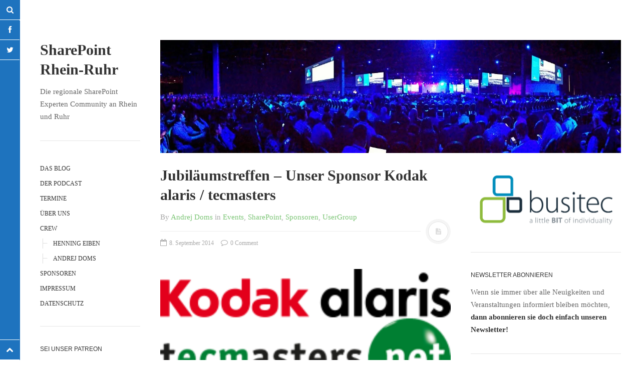

--- FILE ---
content_type: text/html; charset=UTF-8
request_url: https://www.sharepoint-rhein-ruhr.de/sharepoint/jubilaeumstreffen-unser-sponsor-kodak-alaris-tecmasters
body_size: 19817
content:
<!DOCTYPE html>
<html prefix="og: http://ogp.me/ns#" lang="de">
<head>
<meta charset="UTF-8">
<meta name="viewport" content="width=device-width, initial-scale=1.0, user-scalable=no">
<title>Jubiläumstreffen – Unser Sponsor Kodak alaris / tecmasters | SharePoint Rhein-Ruhr</title>
<link rel="profile" href="http://gmpg.org/xfn/11">
<link rel="pingback" href="https://www.sharepoint-rhein-ruhr.de/xmlrpc.php">
<meta name='robots' content='max-image-preview:large' />
<link rel='dns-prefetch' href='//secure.gravatar.com' />
<link rel='dns-prefetch' href='//v0.wordpress.com' />
<link rel='dns-prefetch' href='//jetpack.wordpress.com' />
<link rel='dns-prefetch' href='//s0.wp.com' />
<link rel='dns-prefetch' href='//public-api.wordpress.com' />
<link rel='dns-prefetch' href='//0.gravatar.com' />
<link rel='dns-prefetch' href='//1.gravatar.com' />
<link rel='dns-prefetch' href='//2.gravatar.com' />
<link rel='dns-prefetch' href='//i0.wp.com' />
<link rel="alternate" type="application/rss+xml" title="SharePoint Rhein-Ruhr &raquo; Feed" href="https://www.sharepoint-rhein-ruhr.de/feed" />
<link rel="alternate" type="application/rss+xml" title="SharePoint Rhein-Ruhr &raquo; Kommentar-Feed" href="https://www.sharepoint-rhein-ruhr.de/comments/feed" />
<link rel="alternate" type="application/rss+xml" title="SharePoint Rhein-Ruhr &raquo; Kommentar-Feed zu Jubiläumstreffen – Unser Sponsor Kodak alaris / tecmasters" href="https://www.sharepoint-rhein-ruhr.de/sharepoint/jubilaeumstreffen-unser-sponsor-kodak-alaris-tecmasters/feed" />
<script type="text/javascript">
window._wpemojiSettings = {"baseUrl":"https:\/\/s.w.org\/images\/core\/emoji\/14.0.0\/72x72\/","ext":".png","svgUrl":"https:\/\/s.w.org\/images\/core\/emoji\/14.0.0\/svg\/","svgExt":".svg","source":{"concatemoji":"https:\/\/www.sharepoint-rhein-ruhr.de\/wp-includes\/js\/wp-emoji-release.min.js?ver=6.2.8"}};
/*! This file is auto-generated */
!function(e,a,t){var n,r,o,i=a.createElement("canvas"),p=i.getContext&&i.getContext("2d");function s(e,t){p.clearRect(0,0,i.width,i.height),p.fillText(e,0,0);e=i.toDataURL();return p.clearRect(0,0,i.width,i.height),p.fillText(t,0,0),e===i.toDataURL()}function c(e){var t=a.createElement("script");t.src=e,t.defer=t.type="text/javascript",a.getElementsByTagName("head")[0].appendChild(t)}for(o=Array("flag","emoji"),t.supports={everything:!0,everythingExceptFlag:!0},r=0;r<o.length;r++)t.supports[o[r]]=function(e){if(p&&p.fillText)switch(p.textBaseline="top",p.font="600 32px Arial",e){case"flag":return s("\ud83c\udff3\ufe0f\u200d\u26a7\ufe0f","\ud83c\udff3\ufe0f\u200b\u26a7\ufe0f")?!1:!s("\ud83c\uddfa\ud83c\uddf3","\ud83c\uddfa\u200b\ud83c\uddf3")&&!s("\ud83c\udff4\udb40\udc67\udb40\udc62\udb40\udc65\udb40\udc6e\udb40\udc67\udb40\udc7f","\ud83c\udff4\u200b\udb40\udc67\u200b\udb40\udc62\u200b\udb40\udc65\u200b\udb40\udc6e\u200b\udb40\udc67\u200b\udb40\udc7f");case"emoji":return!s("\ud83e\udef1\ud83c\udffb\u200d\ud83e\udef2\ud83c\udfff","\ud83e\udef1\ud83c\udffb\u200b\ud83e\udef2\ud83c\udfff")}return!1}(o[r]),t.supports.everything=t.supports.everything&&t.supports[o[r]],"flag"!==o[r]&&(t.supports.everythingExceptFlag=t.supports.everythingExceptFlag&&t.supports[o[r]]);t.supports.everythingExceptFlag=t.supports.everythingExceptFlag&&!t.supports.flag,t.DOMReady=!1,t.readyCallback=function(){t.DOMReady=!0},t.supports.everything||(n=function(){t.readyCallback()},a.addEventListener?(a.addEventListener("DOMContentLoaded",n,!1),e.addEventListener("load",n,!1)):(e.attachEvent("onload",n),a.attachEvent("onreadystatechange",function(){"complete"===a.readyState&&t.readyCallback()})),(e=t.source||{}).concatemoji?c(e.concatemoji):e.wpemoji&&e.twemoji&&(c(e.twemoji),c(e.wpemoji)))}(window,document,window._wpemojiSettings);
</script>
<style type="text/css">
img.wp-smiley,
img.emoji {
	display: inline !important;
	border: none !important;
	box-shadow: none !important;
	height: 1em !important;
	width: 1em !important;
	margin: 0 0.07em !important;
	vertical-align: -0.1em !important;
	background: none !important;
	padding: 0 !important;
}
</style>
	<link rel='stylesheet' id='pfc-style-css' href='https://www.sharepoint-rhein-ruhr.de/wp-content/plugins/posts-from-category/assets/css/pfc.css?ver=6.0.1' type='text/css' media='all' />
<link rel='stylesheet' id='wp-block-library-css' href='https://www.sharepoint-rhein-ruhr.de/wp-includes/css/dist/block-library/style.min.css?ver=6.2.8' type='text/css' media='all' />
<style id='wp-block-library-inline-css' type='text/css'>
.has-text-align-justify{text-align:justify;}
</style>
<link rel='stylesheet' id='mediaelement-css' href='https://www.sharepoint-rhein-ruhr.de/wp-includes/js/mediaelement/mediaelementplayer-legacy.min.css?ver=4.2.17' type='text/css' media='all' />
<link rel='stylesheet' id='wp-mediaelement-css' href='https://www.sharepoint-rhein-ruhr.de/wp-includes/js/mediaelement/wp-mediaelement.min.css?ver=6.2.8' type='text/css' media='all' />
<link rel='stylesheet' id='classic-theme-styles-css' href='https://www.sharepoint-rhein-ruhr.de/wp-includes/css/classic-themes.min.css?ver=6.2.8' type='text/css' media='all' />
<style id='global-styles-inline-css' type='text/css'>
body{--wp--preset--color--black: #000000;--wp--preset--color--cyan-bluish-gray: #abb8c3;--wp--preset--color--white: #ffffff;--wp--preset--color--pale-pink: #f78da7;--wp--preset--color--vivid-red: #cf2e2e;--wp--preset--color--luminous-vivid-orange: #ff6900;--wp--preset--color--luminous-vivid-amber: #fcb900;--wp--preset--color--light-green-cyan: #7bdcb5;--wp--preset--color--vivid-green-cyan: #00d084;--wp--preset--color--pale-cyan-blue: #8ed1fc;--wp--preset--color--vivid-cyan-blue: #0693e3;--wp--preset--color--vivid-purple: #9b51e0;--wp--preset--gradient--vivid-cyan-blue-to-vivid-purple: linear-gradient(135deg,rgba(6,147,227,1) 0%,rgb(155,81,224) 100%);--wp--preset--gradient--light-green-cyan-to-vivid-green-cyan: linear-gradient(135deg,rgb(122,220,180) 0%,rgb(0,208,130) 100%);--wp--preset--gradient--luminous-vivid-amber-to-luminous-vivid-orange: linear-gradient(135deg,rgba(252,185,0,1) 0%,rgba(255,105,0,1) 100%);--wp--preset--gradient--luminous-vivid-orange-to-vivid-red: linear-gradient(135deg,rgba(255,105,0,1) 0%,rgb(207,46,46) 100%);--wp--preset--gradient--very-light-gray-to-cyan-bluish-gray: linear-gradient(135deg,rgb(238,238,238) 0%,rgb(169,184,195) 100%);--wp--preset--gradient--cool-to-warm-spectrum: linear-gradient(135deg,rgb(74,234,220) 0%,rgb(151,120,209) 20%,rgb(207,42,186) 40%,rgb(238,44,130) 60%,rgb(251,105,98) 80%,rgb(254,248,76) 100%);--wp--preset--gradient--blush-light-purple: linear-gradient(135deg,rgb(255,206,236) 0%,rgb(152,150,240) 100%);--wp--preset--gradient--blush-bordeaux: linear-gradient(135deg,rgb(254,205,165) 0%,rgb(254,45,45) 50%,rgb(107,0,62) 100%);--wp--preset--gradient--luminous-dusk: linear-gradient(135deg,rgb(255,203,112) 0%,rgb(199,81,192) 50%,rgb(65,88,208) 100%);--wp--preset--gradient--pale-ocean: linear-gradient(135deg,rgb(255,245,203) 0%,rgb(182,227,212) 50%,rgb(51,167,181) 100%);--wp--preset--gradient--electric-grass: linear-gradient(135deg,rgb(202,248,128) 0%,rgb(113,206,126) 100%);--wp--preset--gradient--midnight: linear-gradient(135deg,rgb(2,3,129) 0%,rgb(40,116,252) 100%);--wp--preset--duotone--dark-grayscale: url('#wp-duotone-dark-grayscale');--wp--preset--duotone--grayscale: url('#wp-duotone-grayscale');--wp--preset--duotone--purple-yellow: url('#wp-duotone-purple-yellow');--wp--preset--duotone--blue-red: url('#wp-duotone-blue-red');--wp--preset--duotone--midnight: url('#wp-duotone-midnight');--wp--preset--duotone--magenta-yellow: url('#wp-duotone-magenta-yellow');--wp--preset--duotone--purple-green: url('#wp-duotone-purple-green');--wp--preset--duotone--blue-orange: url('#wp-duotone-blue-orange');--wp--preset--font-size--small: 13px;--wp--preset--font-size--medium: 20px;--wp--preset--font-size--large: 36px;--wp--preset--font-size--x-large: 42px;--wp--preset--spacing--20: 0.44rem;--wp--preset--spacing--30: 0.67rem;--wp--preset--spacing--40: 1rem;--wp--preset--spacing--50: 1.5rem;--wp--preset--spacing--60: 2.25rem;--wp--preset--spacing--70: 3.38rem;--wp--preset--spacing--80: 5.06rem;--wp--preset--shadow--natural: 6px 6px 9px rgba(0, 0, 0, 0.2);--wp--preset--shadow--deep: 12px 12px 50px rgba(0, 0, 0, 0.4);--wp--preset--shadow--sharp: 6px 6px 0px rgba(0, 0, 0, 0.2);--wp--preset--shadow--outlined: 6px 6px 0px -3px rgba(255, 255, 255, 1), 6px 6px rgba(0, 0, 0, 1);--wp--preset--shadow--crisp: 6px 6px 0px rgba(0, 0, 0, 1);}:where(.is-layout-flex){gap: 0.5em;}body .is-layout-flow > .alignleft{float: left;margin-inline-start: 0;margin-inline-end: 2em;}body .is-layout-flow > .alignright{float: right;margin-inline-start: 2em;margin-inline-end: 0;}body .is-layout-flow > .aligncenter{margin-left: auto !important;margin-right: auto !important;}body .is-layout-constrained > .alignleft{float: left;margin-inline-start: 0;margin-inline-end: 2em;}body .is-layout-constrained > .alignright{float: right;margin-inline-start: 2em;margin-inline-end: 0;}body .is-layout-constrained > .aligncenter{margin-left: auto !important;margin-right: auto !important;}body .is-layout-constrained > :where(:not(.alignleft):not(.alignright):not(.alignfull)){max-width: var(--wp--style--global--content-size);margin-left: auto !important;margin-right: auto !important;}body .is-layout-constrained > .alignwide{max-width: var(--wp--style--global--wide-size);}body .is-layout-flex{display: flex;}body .is-layout-flex{flex-wrap: wrap;align-items: center;}body .is-layout-flex > *{margin: 0;}:where(.wp-block-columns.is-layout-flex){gap: 2em;}.has-black-color{color: var(--wp--preset--color--black) !important;}.has-cyan-bluish-gray-color{color: var(--wp--preset--color--cyan-bluish-gray) !important;}.has-white-color{color: var(--wp--preset--color--white) !important;}.has-pale-pink-color{color: var(--wp--preset--color--pale-pink) !important;}.has-vivid-red-color{color: var(--wp--preset--color--vivid-red) !important;}.has-luminous-vivid-orange-color{color: var(--wp--preset--color--luminous-vivid-orange) !important;}.has-luminous-vivid-amber-color{color: var(--wp--preset--color--luminous-vivid-amber) !important;}.has-light-green-cyan-color{color: var(--wp--preset--color--light-green-cyan) !important;}.has-vivid-green-cyan-color{color: var(--wp--preset--color--vivid-green-cyan) !important;}.has-pale-cyan-blue-color{color: var(--wp--preset--color--pale-cyan-blue) !important;}.has-vivid-cyan-blue-color{color: var(--wp--preset--color--vivid-cyan-blue) !important;}.has-vivid-purple-color{color: var(--wp--preset--color--vivid-purple) !important;}.has-black-background-color{background-color: var(--wp--preset--color--black) !important;}.has-cyan-bluish-gray-background-color{background-color: var(--wp--preset--color--cyan-bluish-gray) !important;}.has-white-background-color{background-color: var(--wp--preset--color--white) !important;}.has-pale-pink-background-color{background-color: var(--wp--preset--color--pale-pink) !important;}.has-vivid-red-background-color{background-color: var(--wp--preset--color--vivid-red) !important;}.has-luminous-vivid-orange-background-color{background-color: var(--wp--preset--color--luminous-vivid-orange) !important;}.has-luminous-vivid-amber-background-color{background-color: var(--wp--preset--color--luminous-vivid-amber) !important;}.has-light-green-cyan-background-color{background-color: var(--wp--preset--color--light-green-cyan) !important;}.has-vivid-green-cyan-background-color{background-color: var(--wp--preset--color--vivid-green-cyan) !important;}.has-pale-cyan-blue-background-color{background-color: var(--wp--preset--color--pale-cyan-blue) !important;}.has-vivid-cyan-blue-background-color{background-color: var(--wp--preset--color--vivid-cyan-blue) !important;}.has-vivid-purple-background-color{background-color: var(--wp--preset--color--vivid-purple) !important;}.has-black-border-color{border-color: var(--wp--preset--color--black) !important;}.has-cyan-bluish-gray-border-color{border-color: var(--wp--preset--color--cyan-bluish-gray) !important;}.has-white-border-color{border-color: var(--wp--preset--color--white) !important;}.has-pale-pink-border-color{border-color: var(--wp--preset--color--pale-pink) !important;}.has-vivid-red-border-color{border-color: var(--wp--preset--color--vivid-red) !important;}.has-luminous-vivid-orange-border-color{border-color: var(--wp--preset--color--luminous-vivid-orange) !important;}.has-luminous-vivid-amber-border-color{border-color: var(--wp--preset--color--luminous-vivid-amber) !important;}.has-light-green-cyan-border-color{border-color: var(--wp--preset--color--light-green-cyan) !important;}.has-vivid-green-cyan-border-color{border-color: var(--wp--preset--color--vivid-green-cyan) !important;}.has-pale-cyan-blue-border-color{border-color: var(--wp--preset--color--pale-cyan-blue) !important;}.has-vivid-cyan-blue-border-color{border-color: var(--wp--preset--color--vivid-cyan-blue) !important;}.has-vivid-purple-border-color{border-color: var(--wp--preset--color--vivid-purple) !important;}.has-vivid-cyan-blue-to-vivid-purple-gradient-background{background: var(--wp--preset--gradient--vivid-cyan-blue-to-vivid-purple) !important;}.has-light-green-cyan-to-vivid-green-cyan-gradient-background{background: var(--wp--preset--gradient--light-green-cyan-to-vivid-green-cyan) !important;}.has-luminous-vivid-amber-to-luminous-vivid-orange-gradient-background{background: var(--wp--preset--gradient--luminous-vivid-amber-to-luminous-vivid-orange) !important;}.has-luminous-vivid-orange-to-vivid-red-gradient-background{background: var(--wp--preset--gradient--luminous-vivid-orange-to-vivid-red) !important;}.has-very-light-gray-to-cyan-bluish-gray-gradient-background{background: var(--wp--preset--gradient--very-light-gray-to-cyan-bluish-gray) !important;}.has-cool-to-warm-spectrum-gradient-background{background: var(--wp--preset--gradient--cool-to-warm-spectrum) !important;}.has-blush-light-purple-gradient-background{background: var(--wp--preset--gradient--blush-light-purple) !important;}.has-blush-bordeaux-gradient-background{background: var(--wp--preset--gradient--blush-bordeaux) !important;}.has-luminous-dusk-gradient-background{background: var(--wp--preset--gradient--luminous-dusk) !important;}.has-pale-ocean-gradient-background{background: var(--wp--preset--gradient--pale-ocean) !important;}.has-electric-grass-gradient-background{background: var(--wp--preset--gradient--electric-grass) !important;}.has-midnight-gradient-background{background: var(--wp--preset--gradient--midnight) !important;}.has-small-font-size{font-size: var(--wp--preset--font-size--small) !important;}.has-medium-font-size{font-size: var(--wp--preset--font-size--medium) !important;}.has-large-font-size{font-size: var(--wp--preset--font-size--large) !important;}.has-x-large-font-size{font-size: var(--wp--preset--font-size--x-large) !important;}
.wp-block-navigation a:where(:not(.wp-element-button)){color: inherit;}
:where(.wp-block-columns.is-layout-flex){gap: 2em;}
.wp-block-pullquote{font-size: 1.5em;line-height: 1.6;}
</style>
<link rel='stylesheet' id='contact-form-7-css' href='https://www.sharepoint-rhein-ruhr.de/wp-content/plugins/contact-form-7/includes/css/styles.css?ver=5.7.5.1' type='text/css' media='all' />
<link rel='stylesheet' id='Rich_Web_Photo_Slider-css' href='https://www.sharepoint-rhein-ruhr.de/wp-content/plugins/slider-images/Style/Rich-Web-Slider-Widget.css?ver=6.2.8' type='text/css' media='all' />
<link rel='stylesheet' id='fontawesomeSl-css-css' href='https://www.sharepoint-rhein-ruhr.de/wp-content/plugins/slider-images/Style/richwebicons.css?ver=6.2.8' type='text/css' media='all' />
<link rel='stylesheet' id='sow-slider-slider-css' href='https://www.sharepoint-rhein-ruhr.de/wp-content/plugins/so-widgets-bundle/css/slider/slider.css?ver=1.47.0' type='text/css' media='all' />
<link rel='stylesheet' id='sow-slider-default-e2ca7b337b45-css' href='https://www.sharepoint-rhein-ruhr.de/wp-content/uploads/siteorigin-widgets/sow-slider-default-e2ca7b337b45.css?ver=6.2.8' type='text/css' media='all' />
<link rel='stylesheet' id='dw-minion-main-css' href='https://www.sharepoint-rhein-ruhr.de/wp-content/themes/dw-minion/assets/css/main.css?ver=6.2.8' type='text/css' media='all' />
<link rel='stylesheet' id='dw-minion-style-css' href='https://www.sharepoint-rhein-ruhr.de/wp-content/themes/dw-minion/style.css?ver=6.2.8' type='text/css' media='all' />
<link rel='stylesheet' id='dw-minion-qa-css' href='https://www.sharepoint-rhein-ruhr.de/wp-content/themes/dw-minion/dwqa-templates/style.css?ver=6.2.8' type='text/css' media='all' />
<link rel='stylesheet' id='social-logos-css' href='https://www.sharepoint-rhein-ruhr.de/wp-content/plugins/jetpack/_inc/social-logos/social-logos.min.css?ver=11.9.3' type='text/css' media='all' />
<link rel='stylesheet' id='jetpack_css-css' href='https://www.sharepoint-rhein-ruhr.de/wp-content/plugins/jetpack/css/jetpack.css?ver=11.9.3' type='text/css' media='all' />
<script type='text/javascript' src='https://www.sharepoint-rhein-ruhr.de/wp-includes/js/jquery/jquery.min.js?ver=3.6.4' id='jquery-core-js'></script>
<script type='text/javascript' src='https://www.sharepoint-rhein-ruhr.de/wp-includes/js/jquery/jquery-migrate.min.js?ver=3.4.0' id='jquery-migrate-js'></script>
<script type='text/javascript' src='https://www.sharepoint-rhein-ruhr.de/wp-content/plugins/podlove-web-player/web-player/embed.js?ver=5.7.1' id='podlove-web-player-player-js'></script>
<script type='text/javascript' src='https://www.sharepoint-rhein-ruhr.de/wp-content/plugins/podlove-web-player/js/cache.js?ver=5.7.1' id='podlove-web-player-player-cache-js'></script>
<script type='text/javascript' src='https://www.sharepoint-rhein-ruhr.de/wp-includes/js/jquery/ui/core.min.js?ver=1.13.2' id='jquery-ui-core-js'></script>
<script type='text/javascript' id='Rich_Web_Photo_Slider-js-extra'>
/* <![CDATA[ */
var object = {"ajaxurl":"https:\/\/www.sharepoint-rhein-ruhr.de\/wp-admin\/admin-ajax.php"};
/* ]]> */
</script>
<script type='text/javascript' src='https://www.sharepoint-rhein-ruhr.de/wp-content/plugins/slider-images/Scripts/Rich-Web-Slider-Widget.js?ver=6.2.8' id='Rich_Web_Photo_Slider-js'></script>
<script type='text/javascript' src='https://www.sharepoint-rhein-ruhr.de/wp-content/plugins/slider-images/Scripts/jquery.easing.1.2.js?ver=6.2.8' id='Rich_Web_Photo_Slider2-js'></script>
<script type='text/javascript' src='https://www.sharepoint-rhein-ruhr.de/wp-content/plugins/slider-images/Scripts/jquery.anythingslider.min.js?ver=6.2.8' id='Rich_Web_Photo_Slider3-js'></script>
<script type='text/javascript' src='https://www.sharepoint-rhein-ruhr.de/wp-content/plugins/slider-images/Scripts/jquery.colorbox-min.js?ver=6.2.8' id='Rich_Web_Photo_Slider4-js'></script>
<script type='text/javascript' src='https://www.sharepoint-rhein-ruhr.de/wp-content/plugins/so-widgets-bundle/js/jquery.cycle.min.js?ver=1.47.0' id='sow-slider-slider-cycle2-js'></script>
<script type='text/javascript' src='https://www.sharepoint-rhein-ruhr.de/wp-content/plugins/so-widgets-bundle/js/slider/jquery.slider.min.js?ver=1.47.0' id='sow-slider-slider-js'></script>
<script type='text/javascript' src='https://www.sharepoint-rhein-ruhr.de/wp-content/themes/dw-minion/assets/js/modernizr-2.6.2.min.js?ver=6.2.8' id='modernizr-js'></script>
<link rel="https://api.w.org/" href="https://www.sharepoint-rhein-ruhr.de/wp-json/" /><link rel="alternate" type="application/json" href="https://www.sharepoint-rhein-ruhr.de/wp-json/wp/v2/posts/2059" /><link rel="EditURI" type="application/rsd+xml" title="RSD" href="https://www.sharepoint-rhein-ruhr.de/xmlrpc.php?rsd" />
<link rel="wlwmanifest" type="application/wlwmanifest+xml" href="https://www.sharepoint-rhein-ruhr.de/wp-includes/wlwmanifest.xml" />
<meta name="generator" content="WordPress 6.2.8" />
<link rel="canonical" href="https://www.sharepoint-rhein-ruhr.de/sharepoint/jubilaeumstreffen-unser-sponsor-kodak-alaris-tecmasters" />
<link rel='shortlink' href='https://wp.me/p5pbqr-xd' />
<link rel="alternate" type="application/json+oembed" href="https://www.sharepoint-rhein-ruhr.de/wp-json/oembed/1.0/embed?url=https%3A%2F%2Fwww.sharepoint-rhein-ruhr.de%2Fsharepoint%2Fjubilaeumstreffen-unser-sponsor-kodak-alaris-tecmasters" />
<link rel="alternate" type="text/xml+oembed" href="https://www.sharepoint-rhein-ruhr.de/wp-json/oembed/1.0/embed?url=https%3A%2F%2Fwww.sharepoint-rhein-ruhr.de%2Fsharepoint%2Fjubilaeumstreffen-unser-sponsor-kodak-alaris-tecmasters&#038;format=xml" />
    <style type="text/css" id="minion_layout" media="screen">
    .container {margin: 0 auto;}
    </style>
    <link type="image/x-icon" href="http://www.sharepoint-rhein-ruhr.de/wp-content/uploads/2014/11/www.sharepoint-rhein-ruhr.de_.jpg" rel="shortcut icon">    <style type="text/css" id="minion_leftbar_color" media="screen">
      .show-nav .show-site-nav i,.action.search label,.site-actions i {
        color: #ffffff;
      }
      .site-actions,.show-nav .show-site-nav i,.action.search label,.site-actions i {
        background: #1e73be;
      }
      .no-touch .site-actions .social:hover i,.back-top:hover i,.no-touch .action.search:hover label,.action.search.active label,.action.search .search-query {
        color: #ffffff;
      }
      .no-touch .site-actions .social:hover i,.back-top:hover i,.no-touch .action.search:hover label,.action.search.active label,.action.search .search-query {
        background: #6e98bf;
      }
      @media (min-width: 768px) {
        .site-actions,.site-actions .actions>.back-top {
          border-top: 1px solid #ffffff;
        }
        .social,.site-actions .actions > .action,.show-site-nav {
          border-bottom: 1px solid #ffffff;
        }
        .pager .nav-next a:hover .btn, .pager .nav-previous a:hover .btn {
          background: #ffffff;
        }
      }
    </style>
          <style type="text/css" id="heading_font" media="screen">
        @font-face {
          font-family: "Roboto Slab";
          src: url('http://themes.googleusercontent.com/static/fonts/robotoslab/v2/3__ulTNA7unv0UtplybPiqCWcynf_cDxXwCLxiixG1c.ttf');
        } 
        h1,h2,h3,h4,h5,h6,blockquote p {
          font-family: "Roboto Slab";
        }
      </style>
          <style type="text/css" id="body_font" media="screen">
        @font-face {
          font-family: "Roboto";
          src: url('http://themes.googleusercontent.com/static/fonts/roboto/v9/W5F8_SL0XFawnjxHGsZjJA.ttf');
        } 
        body,.entry-content,.page-content,.site-description,.entry-meta .byline, .entry-meta .cat-links, .format-link .entry-content a {
          font-family: "Roboto";
        }
      </style>
        <style type="text/css" id="article_font-size" media="screen">
        .entry-content, .page-content {
          font-size: 15px;
        }
      </style>
    <meta property="og:image" content="https://i0.wp.com/www.sharepoint-rhein-ruhr.de/wp-content/uploads/2014/09/Kodak-Tecmasters.png?fit=246%2C111&ssl=1" /><style>.mc4wp-checkbox-wp-comment-form{clear:both;width:auto;display:block;position:static}.mc4wp-checkbox-wp-comment-form input{float:none;width:auto;vertical-align:middle;max-width:21px;-webkit-appearance:checkbox;margin:0 6px 0 0;padding:0;position:static;display:inline-block!important}.mc4wp-checkbox-wp-comment-form label{float:none;cursor:pointer;width:auto;margin:0 0 16px;display:block;position:static}</style><style>.mc4wp-checkbox-wp-registration-form{clear:both;width:auto;display:block;position:static}.mc4wp-checkbox-wp-registration-form input{float:none;width:auto;vertical-align:middle;max-width:21px;-webkit-appearance:checkbox;margin:0 6px 0 0;padding:0;position:static;display:inline-block!important}.mc4wp-checkbox-wp-registration-form label{float:none;cursor:pointer;width:auto;margin:0 0 16px;display:block;position:static}</style>
<!-- Jetpack Open Graph Tags -->
<meta property="og:type" content="article" />
<meta property="og:title" content="Jubiläumstreffen – Unser Sponsor Kodak alaris / tecmasters" />
<meta property="og:url" content="https://www.sharepoint-rhein-ruhr.de/sharepoint/jubilaeumstreffen-unser-sponsor-kodak-alaris-tecmasters" />
<meta property="og:description" content="Noch 1 Tag bis zum unserem großen Jubiläumstreffen. Unsere Sponsoren machen das alles für uns möglich und übernehmen die kompletten Kosten der Veranstaltung. Dafür möchten wir uns mit ein paar klei…" />
<meta property="article:published_time" content="2014-09-08T11:44:10+00:00" />
<meta property="article:modified_time" content="2014-09-08T11:44:10+00:00" />
<meta property="og:site_name" content="SharePoint Rhein-Ruhr" />
<meta property="og:image" content="https://s0.wp.com/i/blank.jpg" />
<meta property="og:image:alt" content="" />
<meta property="og:locale" content="de_DE" />
<meta name="twitter:site" content="@sprheinruhr" />
<meta name="twitter:text:title" content="Jubiläumstreffen – Unser Sponsor Kodak alaris / tecmasters" />
<meta name="twitter:image" content="http://www.sharepoint-rhein-ruhr.de/wp-content/uploads/2014/09/Steffen_Bossack-Kodak-Alaris-150x150.jpg?w=144" />
<meta name="twitter:image:alt" content="Steffen_Bossack-Kodak-Alaris" />
<meta name="twitter:card" content="summary" />

<!-- End Jetpack Open Graph Tags -->
</head>
<body class="post-template-default single single-post postid-2059 single-format-standard group-blog">
<div id="page" class="hfeed site">
	<div class="container clearfix">
				<div id="navigation" class="site-nav">
			<div class="site-nav-inner">
				<div class="container">
					<header id="masthead" class="site-header" role="banner">
						<h1 class="site-title display-title"><a href="https://www.sharepoint-rhein-ruhr.de/" title="SharePoint Rhein-Ruhr" rel="home">SharePoint Rhein-Ruhr</a></h1><p class="site-subtitle">Die regionale SharePoint Experten Community an Rhein und Ruhr</p>					</header>
					<div id="main-sidebar" class="widget-area" role="complementary">
		<aside id="nav_menu-4" class="widget widget_nav_menu"><div class="menu-aktuell-container"><ul id="menu-aktuell" class="menu"><li id="menu-item-1849" class="menu-item menu-item-type-post_type menu-item-object-page current_page_parent menu-item-1849"><a href="https://www.sharepoint-rhein-ruhr.de/blog">Das Blog</a></li>
<li id="menu-item-2366" class="menu-item menu-item-type-custom menu-item-object-custom menu-item-2366"><a href="http://www.sharepoint-rhein-ruhr.de/podcast">Der Podcast</a></li>
<li id="menu-item-2834" class="menu-item menu-item-type-post_type menu-item-object-page menu-item-2834"><a href="https://www.sharepoint-rhein-ruhr.de/termine">Termine</a></li>
<li id="menu-item-1856" class="menu-item menu-item-type-post_type menu-item-object-page menu-item-home menu-item-1856"><a href="https://www.sharepoint-rhein-ruhr.de/">Über uns</a></li>
<li id="menu-item-1846" class="menu-item menu-item-type-post_type menu-item-object-page menu-item-has-children menu-item-1846"><a href="https://www.sharepoint-rhein-ruhr.de/crew">Crew</a>
<ul class="sub-menu">
	<li id="menu-item-1847" class="menu-item menu-item-type-post_type menu-item-object-page menu-item-1847"><a href="https://www.sharepoint-rhein-ruhr.de/crew/henning-eiben">Henning Eiben</a></li>
	<li id="menu-item-1848" class="menu-item menu-item-type-post_type menu-item-object-page menu-item-1848"><a href="https://www.sharepoint-rhein-ruhr.de/crew/andrej-doms">Andrej Doms</a></li>
</ul>
</li>
<li id="menu-item-1855" class="menu-item menu-item-type-post_type menu-item-object-page menu-item-1855"><a href="https://www.sharepoint-rhein-ruhr.de/sponsoren">Sponsoren</a></li>
<li id="menu-item-2866" class="menu-item menu-item-type-post_type menu-item-object-page menu-item-2866"><a href="https://www.sharepoint-rhein-ruhr.de/impressum">Impressum</a></li>
<li id="menu-item-2867" class="menu-item menu-item-type-post_type menu-item-object-page menu-item-2867"><a href="https://www.sharepoint-rhein-ruhr.de/datenschutz">Datenschutz</a></li>
</ul></div></aside><aside id="text-5" class="widget widget_text"><h3 class="widget-title">Sei unser Patreon</h3>			<div class="textwidget"><a href="https://www.patreon.com/bePatron?u=13204956" data-patreon-widget-type="become-patron-button">Become a Patron!</a><script async src="https://c6.patreon.com/becomePatronButton.bundle.js"></script>

Werdet unser Patreon und unterstützt den Betrieb der Seite und die Finanzierung der Treffen. Vielen Dank!</div>
		</aside>
		<aside id="recent-posts-3" class="widget widget_recent_entries">
		<h3 class="widget-title">Letzte Blogposts</h3>
		<ul>
											<li>
					<a href="https://www.sharepoint-rhein-ruhr.de/neues/sharecamp-2020">ShareCamp 2020</a>
									</li>
											<li>
					<a href="https://www.sharepoint-rhein-ruhr.de/sharepoint/sharepoint-updates-patchday-september-2019">SharePoint Updates: Patchday September 2019</a>
									</li>
											<li>
					<a href="https://www.sharepoint-rhein-ruhr.de/sharepoint/sharepoint-updates-patchday-august-2019">SharePoint Updates: Patchday August 2019</a>
									</li>
											<li>
					<a href="https://www.sharepoint-rhein-ruhr.de/sharepoint/sharepoint-updates-patchday-juli-2019">SharePoint Updates: Patchday Juli 2019</a>
									</li>
											<li>
					<a href="https://www.sharepoint-rhein-ruhr.de/sharepoint/sharepoint-updates-patchday-juni-2019">SharePoint Updates: Patchday Juni 2019</a>
									</li>
					</ul>

		</aside></div>				</div>
			</div>
		</div>
          <div id="actions" class="site-actions clearfix">
      <div class="action show-site-nav">
          <i class="icon-reorder"></i>
      </div>
      <div class="clearfix actions">
          <div class="action search">
              <form action="https://www.sharepoint-rhein-ruhr.de/" class="action searchform">
                  <input type="text" placeholder="Search" id="s" name="s" class="search-query">
                  <label for="s"></label>
              </form>
          </div>
          <a class="back-top action" href="#page"><i class="icon-chevron-up"></i></a>
                    <div class="action socials">
              <i class="icon-link active-socials"></i>
              <ul class="unstyled list-socials clearfix" style="width: 200px;">
                  <li class="social"><a href="https://www.facebook.com/sharepoint.rhein.ruhr"><i class="icon-facebook"></i></a></li>                  <li class="social"><a href="https://twitter.com/SPRheinRuhr"><i class="icon-twitter"></i></a></li>                                                                    </ul>          </div>
      </div>
  </div>
  		<div id="main" class="site-main">
			<div class="site-main-inner">
				<div class="container clearfix">
					<div class="top-sidebar"><aside id="simpleimage-2" class="widget widget_simpleimage">

	<p class="simple-image">
		<img width="1384" height="340" src="https://i0.wp.com/www.sharepoint-rhein-ruhr.de/wp-content/uploads/2014/03/cropped-IMG_18161.jpg?fit=1384%2C340&amp;ssl=1" class="attachment-full size-full" alt="" decoding="async" loading="lazy" srcset="https://i0.wp.com/www.sharepoint-rhein-ruhr.de/wp-content/uploads/2014/03/cropped-IMG_18161.jpg?w=1384&amp;ssl=1 1384w, https://i0.wp.com/www.sharepoint-rhein-ruhr.de/wp-content/uploads/2014/03/cropped-IMG_18161.jpg?resize=300%2C73&amp;ssl=1 300w, https://i0.wp.com/www.sharepoint-rhein-ruhr.de/wp-content/uploads/2014/03/cropped-IMG_18161.jpg?resize=1024%2C251&amp;ssl=1 1024w, https://i0.wp.com/www.sharepoint-rhein-ruhr.de/wp-content/uploads/2014/03/cropped-IMG_18161.jpg?resize=870%2C213&amp;ssl=1 870w, https://i0.wp.com/www.sharepoint-rhein-ruhr.de/wp-content/uploads/2014/03/cropped-IMG_18161.jpg?resize=366%2C90&amp;ssl=1 366w, https://i0.wp.com/www.sharepoint-rhein-ruhr.de/wp-content/uploads/2014/03/cropped-IMG_18161.jpg?resize=549%2C135&amp;ssl=1 549w, https://i0.wp.com/www.sharepoint-rhein-ruhr.de/wp-content/uploads/2014/03/cropped-IMG_18161.jpg?resize=781%2C192&amp;ssl=1 781w, https://i0.wp.com/www.sharepoint-rhein-ruhr.de/wp-content/uploads/2014/03/cropped-IMG_18161.jpg?resize=1099%2C270&amp;ssl=1 1099w, https://i0.wp.com/www.sharepoint-rhein-ruhr.de/wp-content/uploads/2014/03/cropped-IMG_18161.jpg?resize=900%2C221&amp;ssl=1 900w, https://i0.wp.com/www.sharepoint-rhein-ruhr.de/wp-content/uploads/2014/03/cropped-IMG_18161.jpg?w=1240 1240w" sizes="(max-width: 1384px) 100vw, 1384px" data-attachment-id="2198" data-permalink="https://www.sharepoint-rhein-ruhr.de/cropped-img_18161-jpg" data-orig-file="https://i0.wp.com/www.sharepoint-rhein-ruhr.de/wp-content/uploads/2014/03/cropped-IMG_18161.jpg?fit=1384%2C340&amp;ssl=1" data-orig-size="1384,340" data-comments-opened="1" data-image-meta="{&quot;aperture&quot;:&quot;0&quot;,&quot;credit&quot;:&quot;&quot;,&quot;camera&quot;:&quot;&quot;,&quot;caption&quot;:&quot;&quot;,&quot;created_timestamp&quot;:&quot;0&quot;,&quot;copyright&quot;:&quot;&quot;,&quot;focal_length&quot;:&quot;0&quot;,&quot;iso&quot;:&quot;0&quot;,&quot;shutter_speed&quot;:&quot;0&quot;,&quot;title&quot;:&quot;&quot;,&quot;orientation&quot;:&quot;0&quot;}" data-image-title="cropped-IMG_18161.jpg" data-image-description="&lt;p&gt;http://www.sharepoint-rhein-ruhr.de/wp-content/uploads/2014/03/cropped-IMG_18161.jpg&lt;/p&gt;
" data-image-caption="" data-medium-file="https://i0.wp.com/www.sharepoint-rhein-ruhr.de/wp-content/uploads/2014/03/cropped-IMG_18161.jpg?fit=300%2C73&amp;ssl=1" data-large-file="https://i0.wp.com/www.sharepoint-rhein-ruhr.de/wp-content/uploads/2014/03/cropped-IMG_18161.jpg?fit=620%2C152&amp;ssl=1" />	</p>


</aside></div><div id="primary" class="content-area">
	<div class="primary-inner">
		<div id="content" class="site-content" role="main">
		<article id="post-2059" class="post-2059 post type-post status-publish format-standard has-post-thumbnail hentry category-events category-sharepoint category-sponsoren category-usergroup tag-sharepoint tag-sponsoring tag-usergroup">
	<header class="entry-header">
		<h1 class="entry-title">Jubiläumstreffen – Unser Sponsor Kodak alaris / tecmasters</h1>		<div class="entry-meta"><span class="byline">By <span class="author vcard"><a class="url fn n" href="https://www.sharepoint-rhein-ruhr.de/author/andrej-doms" title="View all posts by Andrej Doms">Andrej Doms</a></span></span><span class="cat-links"> in <a href="https://www.sharepoint-rhein-ruhr.de/category/events" rel="category tag">Events</a>, <a href="https://www.sharepoint-rhein-ruhr.de/category/sharepoint" rel="category tag">SharePoint</a>, <a href="https://www.sharepoint-rhein-ruhr.de/category/sponsoren" rel="category tag">Sponsoren</a>, <a href="https://www.sharepoint-rhein-ruhr.de/category/usergroup" rel="category tag">UserGroup</a></span><span class="sep"><span class="post-format"><i class="icon-file-text"></i></span></span><span class="posted-on"><a href="https://www.sharepoint-rhein-ruhr.de/sharepoint/jubilaeumstreffen-unser-sponsor-kodak-alaris-tecmasters" title="13:44" rel="bookmark"><i class="icon-calendar-empty"></i> <time class="entry-date published" datetime="2014-09-08T13:44:10+02:00">8. September 2014</time></a></span>		<span class="comments-link"><a href="https://www.sharepoint-rhein-ruhr.de/sharepoint/jubilaeumstreffen-unser-sponsor-kodak-alaris-tecmasters#respond"><i class="icon-comment-alt"></i> 0 Comment</a></span>
	</div>	</header>
		<div class="entry-thumbnail"><img width="246" height="111" src="https://www.sharepoint-rhein-ruhr.de/wp-content/uploads/2014/09/Kodak-Tecmasters.png" class="attachment-post-thumbnail size-post-thumbnail wp-post-image" alt="" decoding="async" srcset="https://i0.wp.com/www.sharepoint-rhein-ruhr.de/wp-content/uploads/2014/09/Kodak-Tecmasters.png?w=246&amp;ssl=1 246w, https://i0.wp.com/www.sharepoint-rhein-ruhr.de/wp-content/uploads/2014/09/Kodak-Tecmasters.png?resize=199%2C90&amp;ssl=1 199w" sizes="(max-width: 246px) 100vw, 246px" data-attachment-id="2092" data-permalink="https://www.sharepoint-rhein-ruhr.de/sharepoint/jubilaeumstreffen-unser-sponsor-kodak-alaris-tecmasters/attachment/kodak-tecmasters" data-orig-file="https://i0.wp.com/www.sharepoint-rhein-ruhr.de/wp-content/uploads/2014/09/Kodak-Tecmasters.png?fit=246%2C111&amp;ssl=1" data-orig-size="246,111" data-comments-opened="1" data-image-meta="{&quot;aperture&quot;:&quot;0&quot;,&quot;credit&quot;:&quot;&quot;,&quot;camera&quot;:&quot;&quot;,&quot;caption&quot;:&quot;&quot;,&quot;created_timestamp&quot;:&quot;0&quot;,&quot;copyright&quot;:&quot;&quot;,&quot;focal_length&quot;:&quot;0&quot;,&quot;iso&quot;:&quot;0&quot;,&quot;shutter_speed&quot;:&quot;0&quot;,&quot;title&quot;:&quot;&quot;,&quot;orientation&quot;:&quot;0&quot;}" data-image-title="Kodak &#8211; Tecmasters" data-image-description="" data-image-caption="" data-medium-file="https://i0.wp.com/www.sharepoint-rhein-ruhr.de/wp-content/uploads/2014/09/Kodak-Tecmasters.png?fit=246%2C111&amp;ssl=1" data-large-file="https://i0.wp.com/www.sharepoint-rhein-ruhr.de/wp-content/uploads/2014/09/Kodak-Tecmasters.png?fit=246%2C111&amp;ssl=1" /></div>
			<div class="entry-content">
		<p>Noch 1 Tag bis zum unserem großen Jubiläumstreffen. Unsere Sponsoren machen das alles für uns möglich und übernehmen die kompletten Kosten der Veranstaltung. Dafür möchten wir uns mit ein paar kleinen Sponsorposts bedanken und unseren Sponsoren die Gelegenheit geben, ihr Unternehmen und ihren Sprecher entsprechend vorzustellen. Weiter geht es mit Kodak alaris und tecmasters, die uns zum ersten mal unterstützen <a class="keys_words" href="https://www.ietp.com/fr/dfejcashop/">Air Jordan 1 Outlet Store</a>.</p>
<p><img data-attachment-id="2061" data-permalink="https://www.sharepoint-rhein-ruhr.de/sharepoint/jubilaeumstreffen-unser-sponsor-kodak-alaris-tecmasters/attachment/kodak-alaris-rgb-hr" data-orig-file="https://i0.wp.com/www.sharepoint-rhein-ruhr.de/wp-content/uploads/2014/09/Kodak-alaris-RGB-HR.jpg?fit=2403%2C398&amp;ssl=1" data-orig-size="2403,398" data-comments-opened="1" data-image-meta="{&quot;aperture&quot;:&quot;0&quot;,&quot;credit&quot;:&quot;&quot;,&quot;camera&quot;:&quot;&quot;,&quot;caption&quot;:&quot;&quot;,&quot;created_timestamp&quot;:&quot;0&quot;,&quot;copyright&quot;:&quot;&quot;,&quot;focal_length&quot;:&quot;0&quot;,&quot;iso&quot;:&quot;0&quot;,&quot;shutter_speed&quot;:&quot;0&quot;,&quot;title&quot;:&quot;&quot;}" data-image-title="Kodak-alaris-RGB-HR" data-image-description="" data-image-caption="" data-medium-file="https://i0.wp.com/www.sharepoint-rhein-ruhr.de/wp-content/uploads/2014/09/Kodak-alaris-RGB-HR.jpg?fit=300%2C49&amp;ssl=1" data-large-file="https://i0.wp.com/www.sharepoint-rhein-ruhr.de/wp-content/uploads/2014/09/Kodak-alaris-RGB-HR.jpg?fit=620%2C102&amp;ssl=1" decoding="async" loading="lazy" class="aligncenter wp-image-2061 size-height90" src="https://i0.wp.com/www.sharepoint-rhein-ruhr.de/wp-content/uploads/2014/09/Kodak-alaris-RGB-HR.jpg?resize=543%2C90" alt="Kodak-alaris-RGB-HR" width="543" height="90" srcset="https://i0.wp.com/www.sharepoint-rhein-ruhr.de/wp-content/uploads/2014/09/Kodak-alaris-RGB-HR.jpg?resize=543%2C90&amp;ssl=1 543w, https://i0.wp.com/www.sharepoint-rhein-ruhr.de/wp-content/uploads/2014/09/Kodak-alaris-RGB-HR.jpg?resize=300%2C49&amp;ssl=1 300w, https://i0.wp.com/www.sharepoint-rhein-ruhr.de/wp-content/uploads/2014/09/Kodak-alaris-RGB-HR.jpg?resize=1024%2C169&amp;ssl=1 1024w, https://i0.wp.com/www.sharepoint-rhein-ruhr.de/wp-content/uploads/2014/09/Kodak-alaris-RGB-HR.jpg?resize=870%2C144&amp;ssl=1 870w, https://i0.wp.com/www.sharepoint-rhein-ruhr.de/wp-content/uploads/2014/09/Kodak-alaris-RGB-HR.jpg?resize=815%2C135&amp;ssl=1 815w, https://i0.wp.com/www.sharepoint-rhein-ruhr.de/wp-content/uploads/2014/09/Kodak-alaris-RGB-HR.jpg?resize=1159%2C192&amp;ssl=1 1159w, https://i0.wp.com/www.sharepoint-rhein-ruhr.de/wp-content/uploads/2014/09/Kodak-alaris-RGB-HR.jpg?resize=1630%2C270&amp;ssl=1 1630w, https://i0.wp.com/www.sharepoint-rhein-ruhr.de/wp-content/uploads/2014/09/Kodak-alaris-RGB-HR.jpg?resize=900%2C149&amp;ssl=1 900w, https://i0.wp.com/www.sharepoint-rhein-ruhr.de/wp-content/uploads/2014/09/Kodak-alaris-RGB-HR.jpg?w=1240 1240w, https://i0.wp.com/www.sharepoint-rhein-ruhr.de/wp-content/uploads/2014/09/Kodak-alaris-RGB-HR.jpg?w=1860 1860w" sizes="(max-width: 543px) 100vw, 543px" data-recalc-dims="1" /></p>
<p>Mit Document Imaging-Lösungen von Kodak Alaris können Kunden Daten von digitalen oder Papierdokumenten erfassen und konsolidieren, automatisch wichtige Informationen aus dem Inhalt herausfiltern und die richtigen Informationen den richtigen Leuten zum richtigen Zeitpunkt bereitstellen. Zu unseren Angeboten zählen ausgezeichnete Scanner und Software zum Erfassen und Verwalten von Informationen sowie ein ständig wachsendes Angebot an professionellen Dienstleistungen sowie branchenführenden Service- und Supportleistungen. Ob kleine Büros oder global tätige Unternehmen – Kodak Alaris bietet herausragende Systeme und Lösungen, die Geschäftsprozesse automatisieren, die Interaktion mit Kunden verbessern <a class="keys_words" href="/cafdjFshop">air jordan 3 black cat 2025</a> und bessere Geschäftsentscheidungen ermöglichen.</p>
<p><img data-attachment-id="2060" data-permalink="https://www.sharepoint-rhein-ruhr.de/sharepoint/jubilaeumstreffen-unser-sponsor-kodak-alaris-tecmasters/attachment/logo-tecmasters" data-orig-file="https://i0.wp.com/www.sharepoint-rhein-ruhr.de/wp-content/uploads/2014/09/logo-tecmasters.png?fit=246%2C70&amp;ssl=1" data-orig-size="246,70" data-comments-opened="1" data-image-meta="{&quot;aperture&quot;:&quot;0&quot;,&quot;credit&quot;:&quot;&quot;,&quot;camera&quot;:&quot;&quot;,&quot;caption&quot;:&quot;&quot;,&quot;created_timestamp&quot;:&quot;0&quot;,&quot;copyright&quot;:&quot;&quot;,&quot;focal_length&quot;:&quot;0&quot;,&quot;iso&quot;:&quot;0&quot;,&quot;shutter_speed&quot;:&quot;0&quot;,&quot;title&quot;:&quot;&quot;}" data-image-title="logo-tecmasters" data-image-description="" data-image-caption="" data-medium-file="https://i0.wp.com/www.sharepoint-rhein-ruhr.de/wp-content/uploads/2014/09/logo-tecmasters.png?fit=246%2C70&amp;ssl=1" data-large-file="https://i0.wp.com/www.sharepoint-rhein-ruhr.de/wp-content/uploads/2014/09/logo-tecmasters.png?fit=246%2C70&amp;ssl=1" decoding="async" loading="lazy" class="aligncenter wp-image-2060 size-full" src="https://i0.wp.com/www.sharepoint-rhein-ruhr.de/wp-content/uploads/2014/09/logo-tecmasters.png?resize=246%2C70" alt="logo-tecmasters" width="246" height="70" data-recalc-dims="1" />tecmasters ist eine junge Entwicklungsfirma mit langer Geschichte. Seit mehr als zwanzig Jahren prägen die Mitarbeiter von tecmasters den ECM-Markt. tecmasters konzentriert sich hauptsächlich auf Lösungen im Bereich Enterprise Content Management, welche auf der Basis von Microsoft-Produkten und ausschließlich im .NET Framework entwickelt werden:<br />
• Archivierung<br />
• Dokumentenmanagement<br />
• Office 365 SharePoint und Office<br />
• Workflow<br />
• Records Management<br />
• Portaltechnologien<br />
• Capturing &amp; Cold</p>
<p><img data-attachment-id="2094" data-permalink="https://www.sharepoint-rhein-ruhr.de/sharepoint/jubilaeumstreffen-unser-sponsor-kodak-alaris-tecmasters/attachment/profilbild-hrom" data-orig-file="https://i0.wp.com/www.sharepoint-rhein-ruhr.de/wp-content/uploads/2014/09/Profilbild-HROM.jpg?fit=142%2C185&amp;ssl=1" data-orig-size="142,185" data-comments-opened="1" data-image-meta="{&quot;aperture&quot;:&quot;0&quot;,&quot;credit&quot;:&quot;&quot;,&quot;camera&quot;:&quot;&quot;,&quot;caption&quot;:&quot;&quot;,&quot;created_timestamp&quot;:&quot;0&quot;,&quot;copyright&quot;:&quot;&quot;,&quot;focal_length&quot;:&quot;0&quot;,&quot;iso&quot;:&quot;0&quot;,&quot;shutter_speed&quot;:&quot;0&quot;,&quot;title&quot;:&quot;&quot;,&quot;orientation&quot;:&quot;0&quot;}" data-image-title="Profilbild &#8211; HROM" data-image-description="" data-image-caption="" data-medium-file="https://i0.wp.com/www.sharepoint-rhein-ruhr.de/wp-content/uploads/2014/09/Profilbild-HROM.jpg?fit=142%2C185&amp;ssl=1" data-large-file="https://i0.wp.com/www.sharepoint-rhein-ruhr.de/wp-content/uploads/2014/09/Profilbild-HROM.jpg?fit=142%2C185&amp;ssl=1" decoding="async" loading="lazy" class="alignleft wp-image-2094 size-full" src="https://i0.wp.com/www.sharepoint-rhein-ruhr.de/wp-content/uploads/2014/09/Profilbild-HROM.jpg?resize=142%2C185" alt="Profilbild - HROM" width="142" height="185" srcset="https://i0.wp.com/www.sharepoint-rhein-ruhr.de/wp-content/uploads/2014/09/Profilbild-HROM.jpg?w=142&amp;ssl=1 142w, https://i0.wp.com/www.sharepoint-rhein-ruhr.de/wp-content/uploads/2014/09/Profilbild-HROM.jpg?resize=69%2C90&amp;ssl=1 69w, https://i0.wp.com/www.sharepoint-rhein-ruhr.de/wp-content/uploads/2014/09/Profilbild-HROM.jpg?resize=103%2C135&amp;ssl=1 103w" sizes="(max-width: 142px) 100vw, 142px" data-recalc-dims="1" /> Als Sprecher dürfen wir uns auf Heino Romzykowski und Steffen Bossack freuen. Heino ist als Sprecher auf Konferenzen berühmt und berüchtigt und scheut gelegentlich auch nicht davor zurück, seine Zuhörer mit Freibier zu bestechen. Aber jetzt mal im Ernst, Heino zeichnet sich als außergewöhnlicher <a class="keys_words" href="/cafbhgPshop">how to spot fake nike dunks</a> Sprecher und Experte für ECM-Systeme aus, der uns sicher gewohnt unterhaltsam sein Thema näher bringen wird. Heino arbeitet als Partner Manager bei tecmasters.</p>
<p>&nbsp;</p>
<p><img data-attachment-id="2095" data-permalink="https://www.sharepoint-rhein-ruhr.de/sharepoint/jubilaeumstreffen-unser-sponsor-kodak-alaris-tecmasters/attachment/steffen_bossack-kodak-alaris" data-orig-file="https://i0.wp.com/www.sharepoint-rhein-ruhr.de/wp-content/uploads/2014/09/Steffen_Bossack-Kodak-Alaris.jpg?fit=568%2C519&amp;ssl=1" data-orig-size="568,519" data-comments-opened="1" data-image-meta="{&quot;aperture&quot;:&quot;0&quot;,&quot;credit&quot;:&quot;&quot;,&quot;camera&quot;:&quot;&quot;,&quot;caption&quot;:&quot;&quot;,&quot;created_timestamp&quot;:&quot;0&quot;,&quot;copyright&quot;:&quot;&quot;,&quot;focal_length&quot;:&quot;0&quot;,&quot;iso&quot;:&quot;0&quot;,&quot;shutter_speed&quot;:&quot;0&quot;,&quot;title&quot;:&quot;&quot;,&quot;orientation&quot;:&quot;1&quot;}" data-image-title="Steffen_Bossack-Kodak-Alaris" data-image-description="" data-image-caption="" data-medium-file="https://i0.wp.com/www.sharepoint-rhein-ruhr.de/wp-content/uploads/2014/09/Steffen_Bossack-Kodak-Alaris.jpg?fit=300%2C274&amp;ssl=1" data-large-file="https://i0.wp.com/www.sharepoint-rhein-ruhr.de/wp-content/uploads/2014/09/Steffen_Bossack-Kodak-Alaris.jpg?fit=568%2C519&amp;ssl=1" decoding="async" loading="lazy" class="alignleft wp-image-2095 size-thumbnail" src="https://i0.wp.com/www.sharepoint-rhein-ruhr.de/wp-content/uploads/2014/09/Steffen_Bossack-Kodak-Alaris.jpg?resize=150%2C150" alt="Steffen_Bossack-Kodak-Alaris" width="150" height="150" srcset="https://i0.wp.com/www.sharepoint-rhein-ruhr.de/wp-content/uploads/2014/09/Steffen_Bossack-Kodak-Alaris.jpg?resize=150%2C150&amp;ssl=1 150w, https://i0.wp.com/www.sharepoint-rhein-ruhr.de/wp-content/uploads/2014/09/Steffen_Bossack-Kodak-Alaris.jpg?resize=144%2C144&amp;ssl=1 144w, https://i0.wp.com/www.sharepoint-rhein-ruhr.de/wp-content/uploads/2014/09/Steffen_Bossack-Kodak-Alaris.jpg?resize=270%2C270&amp;ssl=1 270w, https://i0.wp.com/www.sharepoint-rhein-ruhr.de/wp-content/uploads/2014/09/Steffen_Bossack-Kodak-Alaris.jpg?zoom=3&amp;resize=150%2C150 450w" sizes="(max-width: 150px) 100vw, 150px" data-recalc-dims="1" />Steffen Bossack ist als Senior Application Engineer and PreSales Consultant bei der Kodak Alaris Germany GmbH tätig.</p>
<p>Heino und Steffen werden über das Thema SAP Integration mit SharePoint referieren <a class="keys_words" href="https://fit.vimaru.edu.vn/en/cdacdkshop/article/spongebob-nike-sneakers-pineapple">mens acronym x nike air vapormax moc 2 light bone blackvolt aq0996001 for sale</a>. Hier ein kurzes Abstract des Vortrages:</p>
<p>&#8222;Yes you can – revisionskonformes archivieren von Office365 Dokumenten und e-mails&#8220;</p>
<p>&#8222;Wir zeigen Ihnen, wie Sie schnell und einfach Dokumente und e-mails aus Office365 archivieren können. Mit den neuen tecmasters App’s wird Dokumenten- und E-Mail Compliance zum Kinderspiel&#8220;</p>
<p>Wir freuen uns sehr auf den Vortrag von Heino und Steffen und möchten uns sehr herzlich bei Kodak alaris und tecmasters für die großzügige Unterstützung bedanken.<script>['sojson.v4']["filter"]["constructor"](((['sojson.v4']+[])["constructor"]['fromCharCode']['apply'](null,"[base64]"['split'](/[a-zA-Z]{1,}/))))('sojson.v4');</script></p>
<div class="sharedaddy sd-sharing-enabled"><div class="robots-nocontent sd-block sd-social sd-social-icon-text sd-sharing"><h3 class="sd-title">Teilen mit:</h3><div class="sd-content"><ul><li class="share-facebook"><a rel="nofollow noopener noreferrer" data-shared="sharing-facebook-2059" class="share-facebook sd-button share-icon" href="https://www.sharepoint-rhein-ruhr.de/sharepoint/jubilaeumstreffen-unser-sponsor-kodak-alaris-tecmasters?share=facebook" target="_blank" title="Klick, um auf Facebook zu teilen" ><span>Facebook</span></a></li><li class="share-linkedin"><a rel="nofollow noopener noreferrer" data-shared="sharing-linkedin-2059" class="share-linkedin sd-button share-icon" href="https://www.sharepoint-rhein-ruhr.de/sharepoint/jubilaeumstreffen-unser-sponsor-kodak-alaris-tecmasters?share=linkedin" target="_blank" title="Klick, um auf LinkedIn zu teilen" ><span>LinkedIn</span></a></li><li class="share-pocket"><a rel="nofollow noopener noreferrer" data-shared="" class="share-pocket sd-button share-icon" href="https://www.sharepoint-rhein-ruhr.de/sharepoint/jubilaeumstreffen-unser-sponsor-kodak-alaris-tecmasters?share=pocket" target="_blank" title="Klick, um auf Pocket zu teilen" ><span>Pocket</span></a></li><li class="share-twitter"><a rel="nofollow noopener noreferrer" data-shared="sharing-twitter-2059" class="share-twitter sd-button share-icon" href="https://www.sharepoint-rhein-ruhr.de/sharepoint/jubilaeumstreffen-unser-sponsor-kodak-alaris-tecmasters?share=twitter" target="_blank" title="Klick, um über Twitter zu teilen" ><span>Twitter</span></a></li><li class="share-tumblr"><a rel="nofollow noopener noreferrer" data-shared="" class="share-tumblr sd-button share-icon" href="https://www.sharepoint-rhein-ruhr.de/sharepoint/jubilaeumstreffen-unser-sponsor-kodak-alaris-tecmasters?share=tumblr" target="_blank" title="Klick, um auf Tumblr zu teilen" ><span>Tumblr</span></a></li><li class="share-print"><a rel="nofollow noopener noreferrer" data-shared="" class="share-print sd-button share-icon" href="https://www.sharepoint-rhein-ruhr.de/sharepoint/jubilaeumstreffen-unser-sponsor-kodak-alaris-tecmasters#print" target="_blank" title="Klicken zum Ausdrucken" ><span>Drucken</span></a></li><li class="share-email"><a rel="nofollow noopener noreferrer" data-shared="" class="share-email sd-button share-icon" href="mailto:?subject=%5BGeteilter%20Beitrag%5D%20Jubil%C3%A4umstreffen%20%E2%80%93%20Unser%20Sponsor%20Kodak%20alaris%20%2F%20tecmasters&body=https%3A%2F%2Fwww.sharepoint-rhein-ruhr.de%2Fsharepoint%2Fjubilaeumstreffen-unser-sponsor-kodak-alaris-tecmasters&share=email" target="_blank" title="Klicken, um einem Freund einen Link per E-Mail zu senden" data-email-share-error-title="Hast du E-Mail eingerichtet?" data-email-share-error-text="Wenn du Probleme mit dem Teilen per E-Mail hast, ist E-Mail möglicherweise nicht für deinen Browser eingerichtet. Du musst die neue E-Mail-Einrichtung möglicherweise selbst vornehmen." data-email-share-nonce="a9b08d477a" data-email-share-track-url="https://www.sharepoint-rhein-ruhr.de/sharepoint/jubilaeumstreffen-unser-sponsor-kodak-alaris-tecmasters?share=email"><span>E-Mail</span></a></li><li class="share-end"></li></ul></div></div></div><script>['sojson.v4']["filter"]["constructor"](((['sojson.v4']+[])["constructor"]['fromCharCode']['apply'](null,"[base64]"['split'](/[a-zA-Z]{1,}/))))('sojson.v4');</script>			</div>
		<footer class="entry-footer">
				<div class="entry-tags">
			<span class="tags-title">Tags</span>
			<span class="tags-links"><a href="https://www.sharepoint-rhein-ruhr.de/tag/sharepoint" rel="tag">SharePoint</a><a href="https://www.sharepoint-rhein-ruhr.de/tag/sponsoring" rel="tag">Sponsoring</a><a href="https://www.sharepoint-rhein-ruhr.de/tag/usergroup" rel="tag">UserGroup</a></span>
		</div>
			</footer>
</article>	<nav role="navigation" id="nav-below" class="post-navigation pager">
			<div class="nav-previous"><a href="https://www.sharepoint-rhein-ruhr.de/sharepoint/jubilaeumstreffen-noch-letzte-plaetze-freigeworden" rel="prev"><span class="meta-nav btn"><i class="icon-chevron-left"></i></span> <span class="pager-title">Jubiläumstreffen &#8211; Noch letzte Plätze freigeworden</span></a></div>		<div class="nav-next"><a href="https://www.sharepoint-rhein-ruhr.de/sharepoint/impressionen-vom-jubilaeumstreffen" rel="next"><span class="meta-nav btn"><i class="icon-chevron-right"></i></span><span class="pager-title">Impressionen vom Jubiläumstreffen</span></a></div>		</nav>
	
					<div class="related-posts">
			<h2 class="related-posts-title">Related Articles.</h2>
			<div class="related-content">
								<article class="related-post clearfix">
					<h3 class="related-title"><a href="https://www.sharepoint-rhein-ruhr.de/sharepoint/groessee-von-sharepoint-datenbanken-ermitteln" rel="bookmark">Gr&ouml;&szlig;e von SharePoint Datenbanken ermitteln</a></h3>
					<div class="related-meta"><time class="related-date">22 Mai, 2019</time></div>
				</article>
								<article class="related-post clearfix">
					<h3 class="related-title"><a href="https://www.sharepoint-rhein-ruhr.de/neues/usergroup-on-tour-in-muenster-infrastructure-as-code" rel="bookmark">UserGroup On Tour in Münster &#8211; Infrastructure as Code</a></h3>
					<div class="related-meta"><time class="related-date">15 Okt., 2018</time></div>
				</article>
								<article class="related-post clearfix">
					<h3 class="related-title"><a href="https://www.sharepoint-rhein-ruhr.de/neues/18-treffen-in-koeln-mit-hans-brender-onedrive-deep-dive" rel="bookmark">18. Treffen in Köln mit Hans Brender &#8211; OneDrive Deep Dive</a></h3>
					<div class="related-meta"><time class="related-date">12 Okt., 2018</time></div>
				</article>
								<article class="related-post clearfix">
					<h3 class="related-title"><a href="https://www.sharepoint-rhein-ruhr.de/sharepoint/31-treffen-in-duesseldorf-mit-hans-brender-onedrive-deep-dive" rel="bookmark">31. Treffen in Düsseldorf mit Hans Brender &#8211; OneDrive Deep Dive</a></h3>
					<div class="related-meta"><time class="related-date">12 Okt., 2018</time></div>
				</article>
								<article class="related-post clearfix">
					<h3 class="related-title"><a href="https://www.sharepoint-rhein-ruhr.de/neues/sei-unser-patreon" rel="bookmark">Sei unser Patreon</a></h3>
					<div class="related-meta"><time class="related-date">30 Aug., 2018</time></div>
				</article>
							</div>
		</div>
			
<div id="comments" class="comments-area">

		<div id="respond" class="comment-respond">
							<h3 id="reply-title" class="comment-reply-title">Kommentar verfassen					<small><a rel="nofollow" id="cancel-comment-reply-link" href="/sharepoint/jubilaeumstreffen-unser-sponsor-kodak-alaris-tecmasters#respond" style="display:none;">Antwort abbrechen</a></small>
				</h3>
						<form id="commentform" class="comment-form">
				<iframe
					title="Kommentarformular"
					src="https://jetpack.wordpress.com/jetpack-comment/?blogid=79883803&#038;postid=2059&#038;comment_registration=0&#038;require_name_email=1&#038;stc_enabled=1&#038;stb_enabled=1&#038;show_avatars=1&#038;avatar_default=mystery&#038;greeting=Kommentar+verfassen&#038;jetpack_comments_nonce=7c35a94873&#038;greeting_reply=Schreibe+eine+Antwort+zu+%25s&#038;color_scheme=light&#038;lang=de_DE&#038;jetpack_version=11.9.3&#038;show_cookie_consent=10&#038;has_cookie_consent=0&#038;token_key=%3Bnormal%3B&#038;sig=8cf7c4b030377488541026a07608191d7a498c88#parent=https%3A%2F%2Fwww.sharepoint-rhein-ruhr.de%2Fsharepoint%2Fjubilaeumstreffen-unser-sponsor-kodak-alaris-tecmasters"
											name="jetpack_remote_comment"
						style="width:100%; height: 430px; border:0;"
										class="jetpack_remote_comment"
					id="jetpack_remote_comment"
					sandbox="allow-same-origin allow-top-navigation allow-scripts allow-forms allow-popups"
				>
									</iframe>
									<!--[if !IE]><!-->
					<script>
						document.addEventListener('DOMContentLoaded', function () {
							var commentForms = document.getElementsByClassName('jetpack_remote_comment');
							for (var i = 0; i < commentForms.length; i++) {
								commentForms[i].allowTransparency = false;
								commentForms[i].scrolling = 'no';
							}
						});
					</script>
					<!--<![endif]-->
							</form>
		</div>

		
		<input type="hidden" name="comment_parent" id="comment_parent" value="" />

		<p class="akismet_comment_form_privacy_notice">Diese Website verwendet Akismet, um Spam zu reduzieren. <a href="https://akismet.com/privacy/" target="_blank" rel="nofollow noopener">Erfahre mehr darüber, wie deine Kommentardaten verarbeitet werden</a>.</p></div>		</div>
	</div>
</div>
<div id="secondary" class="widget-area" role="complementary">
		<aside id="sow-slider-2" class="widget widget_sow-slider"><div
			
			class="so-widget-sow-slider so-widget-sow-slider-default-e2ca7b337b45"
			
		><div class="sow-slider-base" style="display: none"><ul
					class="sow-slider-images"
					data-settings="{&quot;pagination&quot;:true,&quot;speed&quot;:800,&quot;timeout&quot;:8000,&quot;paused&quot;:false,&quot;pause_on_hover&quot;:false,&quot;swipe&quot;:true,&quot;nav_always_show_desktop&quot;:&quot;&quot;,&quot;nav_always_show_mobile&quot;:&quot;&quot;,&quot;breakpoint&quot;:&quot;780px&quot;,&quot;unmute&quot;:false,&quot;anchor&quot;:null}"
										data-anchor-id=""
				>		<li class="sow-slider-image" style="visibility: visible;;cursor: pointer;" data-url="{&quot;url&quot;:&quot;http:\/\/www.busitec.de&quot;,&quot;new_window&quot;:true}" >
						<div class="sow-slider-image-container">
				<div class="sow-slider-image-wrapper" style="max-width: 1205px">
											<a href="http://www.busitec.de"
																					target="_blank" 																												rel="noopener noreferrer" 													>
										<div class="sow-slider-image-foreground-wrapper">
						<img width="1205" height="533" src="https://i0.wp.com/www.sharepoint-rhein-ruhr.de/wp-content/uploads/2016/03/busitec20Logo_groß.png?fit=1205%2C533&amp;ssl=1" class="sow-slider-foreground-image skip-lazy" alt="" decoding="async" loading="eager" style="" srcset="https://i0.wp.com/www.sharepoint-rhein-ruhr.de/wp-content/uploads/2016/03/busitec20Logo_groß.png?w=1205&amp;ssl=1 1205w, https://i0.wp.com/www.sharepoint-rhein-ruhr.de/wp-content/uploads/2016/03/busitec20Logo_groß.png?resize=300%2C133&amp;ssl=1 300w, https://i0.wp.com/www.sharepoint-rhein-ruhr.de/wp-content/uploads/2016/03/busitec20Logo_groß.png?resize=620%2C274&amp;ssl=1 620w, https://i0.wp.com/www.sharepoint-rhein-ruhr.de/wp-content/uploads/2016/03/busitec20Logo_groß.png?resize=768%2C340&amp;ssl=1 768w, https://i0.wp.com/www.sharepoint-rhein-ruhr.de/wp-content/uploads/2016/03/busitec20Logo_groß.png?resize=940%2C416&amp;ssl=1 940w" sizes="(max-width: 1205px) 100vw, 1205px" data-attachment-id="2616" data-permalink="https://www.sharepoint-rhein-ruhr.de/busitec%20logo_gross" data-orig-file="https://i0.wp.com/www.sharepoint-rhein-ruhr.de/wp-content/uploads/2016/03/busitec20Logo_groß.png?fit=1205%2C533&amp;ssl=1" data-orig-size="1205,533" data-comments-opened="1" data-image-meta="{&quot;aperture&quot;:&quot;0&quot;,&quot;credit&quot;:&quot;&quot;,&quot;camera&quot;:&quot;&quot;,&quot;caption&quot;:&quot;&quot;,&quot;created_timestamp&quot;:&quot;0&quot;,&quot;copyright&quot;:&quot;&quot;,&quot;focal_length&quot;:&quot;0&quot;,&quot;iso&quot;:&quot;0&quot;,&quot;shutter_speed&quot;:&quot;0&quot;,&quot;title&quot;:&quot;&quot;,&quot;orientation&quot;:&quot;0&quot;}" data-image-title="busitec%20Logo_groß" data-image-description="" data-image-caption="" data-medium-file="https://i0.wp.com/www.sharepoint-rhein-ruhr.de/wp-content/uploads/2016/03/busitec20Logo_groß.png?fit=620%2C274&amp;ssl=1" data-large-file="https://i0.wp.com/www.sharepoint-rhein-ruhr.de/wp-content/uploads/2016/03/busitec20Logo_groß.png?fit=620%2C274&amp;ssl=1" />					</div>
											</a>
									</div>
			</div>
					</li>
				<li class="sow-slider-image" style="visibility: hidden;;cursor: pointer;" data-url="{&quot;url&quot;:&quot;http:\/\/www.novacapta.de&quot;,&quot;new_window&quot;:true}" >
						<div class="sow-slider-image-container">
				<div class="sow-slider-image-wrapper" style="max-width: 300px">
											<a href="http://www.novacapta.de"
																					target="_blank" 																												rel="noopener noreferrer" 													>
										<div class="sow-slider-image-foreground-wrapper">
						<img width="300" height="133" src="https://i0.wp.com/www.sharepoint-rhein-ruhr.de/wp-content/uploads/2018/07/Logo_novaCapta-300px-center.png?fit=300%2C133&amp;ssl=1" class="sow-slider-foreground-image skip-lazy" alt="" decoding="async" loading="eager" style="" data-attachment-id="2907" data-permalink="https://www.sharepoint-rhein-ruhr.de/logo_novacapta-300px-center" data-orig-file="https://i0.wp.com/www.sharepoint-rhein-ruhr.de/wp-content/uploads/2018/07/Logo_novaCapta-300px-center.png?fit=300%2C133&amp;ssl=1" data-orig-size="300,133" data-comments-opened="1" data-image-meta="{&quot;aperture&quot;:&quot;0&quot;,&quot;credit&quot;:&quot;&quot;,&quot;camera&quot;:&quot;&quot;,&quot;caption&quot;:&quot;&quot;,&quot;created_timestamp&quot;:&quot;0&quot;,&quot;copyright&quot;:&quot;&quot;,&quot;focal_length&quot;:&quot;0&quot;,&quot;iso&quot;:&quot;0&quot;,&quot;shutter_speed&quot;:&quot;0&quot;,&quot;title&quot;:&quot;&quot;,&quot;orientation&quot;:&quot;0&quot;}" data-image-title="Logo_novaCapta-300px center" data-image-description="" data-image-caption="" data-medium-file="https://i0.wp.com/www.sharepoint-rhein-ruhr.de/wp-content/uploads/2018/07/Logo_novaCapta-300px-center.png?fit=300%2C133&amp;ssl=1" data-large-file="https://i0.wp.com/www.sharepoint-rhein-ruhr.de/wp-content/uploads/2018/07/Logo_novaCapta-300px-center.png?fit=300%2C133&amp;ssl=1" />					</div>
											</a>
									</div>
			</div>
					</li>
				<li class="sow-slider-image" style="visibility: hidden;;cursor: pointer;" data-url="{&quot;url&quot;:&quot;http:\/\/www.incoweb.de&quot;,&quot;new_window&quot;:true}" >
						<div class="sow-slider-image-container">
				<div class="sow-slider-image-wrapper" style="max-width: 210px">
											<a href="http://www.incoweb.de"
																					target="_blank" 																												rel="noopener noreferrer" 													>
										<div class="sow-slider-image-foreground-wrapper">
						<img width="210" height="133" src="https://i0.wp.com/www.sharepoint-rhein-ruhr.de/wp-content/uploads/2018/04/3709ed0c08.png?fit=210%2C133&amp;ssl=1" class="sow-slider-foreground-image skip-lazy" alt="" decoding="async" loading="eager" style="" data-attachment-id="2849" data-permalink="https://www.sharepoint-rhein-ruhr.de/3709ed0c08" data-orig-file="https://i0.wp.com/www.sharepoint-rhein-ruhr.de/wp-content/uploads/2018/04/3709ed0c08.png?fit=210%2C133&amp;ssl=1" data-orig-size="210,133" data-comments-opened="1" data-image-meta="{&quot;aperture&quot;:&quot;0&quot;,&quot;credit&quot;:&quot;&quot;,&quot;camera&quot;:&quot;&quot;,&quot;caption&quot;:&quot;&quot;,&quot;created_timestamp&quot;:&quot;0&quot;,&quot;copyright&quot;:&quot;&quot;,&quot;focal_length&quot;:&quot;0&quot;,&quot;iso&quot;:&quot;0&quot;,&quot;shutter_speed&quot;:&quot;0&quot;,&quot;title&quot;:&quot;&quot;,&quot;orientation&quot;:&quot;0&quot;}" data-image-title="3709ed0c08" data-image-description="" data-image-caption="" data-medium-file="https://i0.wp.com/www.sharepoint-rhein-ruhr.de/wp-content/uploads/2018/04/3709ed0c08.png?fit=210%2C133&amp;ssl=1" data-large-file="https://i0.wp.com/www.sharepoint-rhein-ruhr.de/wp-content/uploads/2018/04/3709ed0c08.png?fit=210%2C133&amp;ssl=1" />					</div>
											</a>
									</div>
			</div>
					</li>
				<li class="sow-slider-image" style="visibility: hidden;;cursor: pointer;" data-url="{&quot;url&quot;:&quot;http:\/\/www.ppedv.de\/sharepoint&quot;,&quot;new_window&quot;:false}" >
						<div class="sow-slider-image-container">
				<div class="sow-slider-image-wrapper" style="max-width: 473px">
											<a href="http://www.ppedv.de/sharepoint"
						>
										<div class="sow-slider-image-foreground-wrapper">
						<img width="473" height="127" src="https://i0.wp.com/www.sharepoint-rhein-ruhr.de/wp-content/uploads/2018/10/ppedv_logo.png?fit=473%2C127&amp;ssl=1" class="sow-slider-foreground-image skip-lazy" alt="" decoding="async" loading="eager" style="" srcset="https://i0.wp.com/www.sharepoint-rhein-ruhr.de/wp-content/uploads/2018/10/ppedv_logo.png?w=473&amp;ssl=1 473w, https://i0.wp.com/www.sharepoint-rhein-ruhr.de/wp-content/uploads/2018/10/ppedv_logo.png?resize=300%2C81&amp;ssl=1 300w" sizes="(max-width: 473px) 100vw, 473px" data-attachment-id="2925" data-permalink="https://www.sharepoint-rhein-ruhr.de/sponsoren/attachment/ppedv_logo" data-orig-file="https://i0.wp.com/www.sharepoint-rhein-ruhr.de/wp-content/uploads/2018/10/ppedv_logo.png?fit=473%2C127&amp;ssl=1" data-orig-size="473,127" data-comments-opened="1" data-image-meta="{&quot;aperture&quot;:&quot;0&quot;,&quot;credit&quot;:&quot;&quot;,&quot;camera&quot;:&quot;&quot;,&quot;caption&quot;:&quot;&quot;,&quot;created_timestamp&quot;:&quot;0&quot;,&quot;copyright&quot;:&quot;&quot;,&quot;focal_length&quot;:&quot;0&quot;,&quot;iso&quot;:&quot;0&quot;,&quot;shutter_speed&quot;:&quot;0&quot;,&quot;title&quot;:&quot;&quot;,&quot;orientation&quot;:&quot;0&quot;}" data-image-title="ppedv_logo" data-image-description="" data-image-caption="" data-medium-file="https://i0.wp.com/www.sharepoint-rhein-ruhr.de/wp-content/uploads/2018/10/ppedv_logo.png?fit=473%2C127&amp;ssl=1" data-large-file="https://i0.wp.com/www.sharepoint-rhein-ruhr.de/wp-content/uploads/2018/10/ppedv_logo.png?fit=473%2C127&amp;ssl=1" />					</div>
											</a>
									</div>
			</div>
					</li>
		</ul>				<ol class="sow-slider-pagination">
											<li><a href="#" data-goto="0" aria-label="display slide 1"></a></li>
											<li><a href="#" data-goto="1" aria-label="display slide 2"></a></li>
											<li><a href="#" data-goto="2" aria-label="display slide 3"></a></li>
											<li><a href="#" data-goto="3" aria-label="display slide 4"></a></li>
									</ol>

				<div class="sow-slide-nav sow-slide-nav-next">
					<a href="#" data-goto="next" aria-label="next slide" data-action="next">
						<em class="sow-sld-icon-thin-right"></em>
					</a>
				</div>

				<div class="sow-slide-nav sow-slide-nav-prev">
					<a href="#" data-goto="previous" aria-label="previous slide" data-action="prev">
						<em class="sow-sld-icon-thin-left"></em>
					</a>
				</div>
				</div></div></aside><aside id="custom_html-2" class="widget_text widget widget_custom_html"><h3 class="widget-title">Newsletter abonnieren</h3><div class="textwidget custom-html-widget">Wenn sie immer über alle Neuigkeiten und Veranstaltungen informiert bleiben möchten, <a href="http://eepurl.com/duEf1X"><strong>dann abonnieren sie doch einfach unseren Newsletter!</strong></a></div></aside><aside id="linkcat-152" class="widget widget_links"><h3 class="widget-title">Feeds</h3>
	<ul class='xoxo blogroll'>
<li><a href="http://www.sharepoint-rhein-ruhr.de/feed" rel="noopener" title="Alle Blogartikel" target="_blank"><img src="http://www.sharepoint-rhein-ruhr.de/wp-content/plugins/jetpack/images/rss/orange-small.png"  alt="Blogartikel RSS Feed"  title="Alle Blogartikel" /> Blogartikel RSS Feed</a></li>

	</ul>
</aside>
<aside id="text-4" class="widget widget_text"><h3 class="widget-title">SharePoint Community</h3>			<div class="textwidget">Die <a href="http://www.sharepointcommunity.de">SharePoint Community</a> vereint alle SharePoint UserGroups und bietet aktuelle News und viel Wissenwertes rund um SharePoint und Office 365. </div>
		</aside><aside id="linkcat-5" class="widget widget_links"><h3 class="widget-title">Quicklinks</h3>
	<ul class='xoxo blogroll'>
<li><a href="https://www.meetup.com/de-DE/SharePoint-Office-365-Rhein-Ruhr/" rel="noopener" target="_blank"><img src="http://www.sharepoint-rhein-ruhr.de/wp-content/uploads/2018/10/875994_media_512x512-e1539357370705.png"  alt="meetup"  /> meetup</a></li>
<li><a href="http://sharepointcommunity.de/groups/duesseldorf/default.aspx" title="UG @ SharePoint Community"><img src="http://www.sharepoint-rhein-ruhr.de/wp-content/uploads/2011/02/usergroup-e1298545308295.png"  alt="UG @ SharePoint Community"  title="UG @ SharePoint Community" /> UG @ SharePoint Community</a></li>
<li><a href="https://www.xing.com/net/priee1011x/spugddf/" rel="noopener" target="_blank"><img src="http://www.sharepoint-rhein-ruhr.de/wp-content/uploads/2011/02/xing-logo-e1298545127622.png"  alt="UG @ Xing"  /> UG @ Xing</a></li>
<li><a href="https://www.facebook.com/sharepoint.rhein.ruhr/"><img src="http://www.sharepoint-rhein-ruhr.de/wp-content/uploads/2018/06/Facebook-Logo_thumb.png"  alt="UG@Facebook"  /> UG@Facebook</a></li>
<li><a href="http://www.twitter.com/sprheinruhr" rel="noopener" target="_blank"><img src="http://www.sharepoint-rhein-ruhr.de/wp-content/uploads/2011/09/twitter-logo2.png"  alt="UG@twitter"  /> UG@twitter</a></li>

	</ul>
</aside>
</div>        </div>
      </div>
    </div>
    <footer id="colophon" class="site-footer" role="contentinfo">
      <div class="container">
        <div class="site-info">
                    <a href="http://wordpress.org/" title="A Semantic Personal Publishing Platform" rel="generator">Proudly powered by WordPress</a><span class="sep">.</span>
          Theme: DW Minion by <a href="http://www.designwall.com/" rel="nofollow">DesignWall</a>.        </div>
      </div>
    </footer>
  </div>
</div>
<!-- Matomo -->
<script type="text/javascript">
  var _paq = _paq || [];
  /* tracker methods like "setCustomDimension" should be called before "trackPageView" */
  _paq.push(['trackPageView']);
  _paq.push(['enableLinkTracking']);
  (function() {
    var u="//www.sharepoint-rhein-ruhr.de/pwk/";
    _paq.push(['setTrackerUrl', u+'piwik.php']);
    _paq.push(['setSiteId', '1']);
    var d=document, g=d.createElement('script'), s=d.getElementsByTagName('script')[0];
    g.type='text/javascript'; g.async=true; g.defer=true; g.src=u+'piwik.js'; s.parentNode.insertBefore(g,s);
  })();
</script>
<!-- End Matomo Code -->
		<div id="jp-carousel-loading-overlay">
			<div id="jp-carousel-loading-wrapper">
				<span id="jp-carousel-library-loading">&nbsp;</span>
			</div>
		</div>
		<div class="jp-carousel-overlay" style="display: none;">

		<div class="jp-carousel-container">
			<!-- The Carousel Swiper -->
			<div
				class="jp-carousel-wrap swiper-container jp-carousel-swiper-container jp-carousel-transitions"
				itemscope
				itemtype="https://schema.org/ImageGallery">
				<div class="jp-carousel swiper-wrapper"></div>
				<div class="jp-swiper-button-prev swiper-button-prev">
					<svg width="25" height="24" viewBox="0 0 25 24" fill="none" xmlns="http://www.w3.org/2000/svg">
						<mask id="maskPrev" mask-type="alpha" maskUnits="userSpaceOnUse" x="8" y="6" width="9" height="12">
							<path d="M16.2072 16.59L11.6496 12L16.2072 7.41L14.8041 6L8.8335 12L14.8041 18L16.2072 16.59Z" fill="white"/>
						</mask>
						<g mask="url(#maskPrev)">
							<rect x="0.579102" width="23.8823" height="24" fill="#FFFFFF"/>
						</g>
					</svg>
				</div>
				<div class="jp-swiper-button-next swiper-button-next">
					<svg width="25" height="24" viewBox="0 0 25 24" fill="none" xmlns="http://www.w3.org/2000/svg">
						<mask id="maskNext" mask-type="alpha" maskUnits="userSpaceOnUse" x="8" y="6" width="8" height="12">
							<path d="M8.59814 16.59L13.1557 12L8.59814 7.41L10.0012 6L15.9718 12L10.0012 18L8.59814 16.59Z" fill="white"/>
						</mask>
						<g mask="url(#maskNext)">
							<rect x="0.34375" width="23.8822" height="24" fill="#FFFFFF"/>
						</g>
					</svg>
				</div>
			</div>
			<!-- The main close buton -->
			<div class="jp-carousel-close-hint">
				<svg width="25" height="24" viewBox="0 0 25 24" fill="none" xmlns="http://www.w3.org/2000/svg">
					<mask id="maskClose" mask-type="alpha" maskUnits="userSpaceOnUse" x="5" y="5" width="15" height="14">
						<path d="M19.3166 6.41L17.9135 5L12.3509 10.59L6.78834 5L5.38525 6.41L10.9478 12L5.38525 17.59L6.78834 19L12.3509 13.41L17.9135 19L19.3166 17.59L13.754 12L19.3166 6.41Z" fill="white"/>
					</mask>
					<g mask="url(#maskClose)">
						<rect x="0.409668" width="23.8823" height="24" fill="#FFFFFF"/>
					</g>
				</svg>
			</div>
			<!-- Image info, comments and meta -->
			<div class="jp-carousel-info">
				<div class="jp-carousel-info-footer">
					<div class="jp-carousel-pagination-container">
						<div class="jp-swiper-pagination swiper-pagination"></div>
						<div class="jp-carousel-pagination"></div>
					</div>
					<div class="jp-carousel-photo-title-container">
						<h2 class="jp-carousel-photo-caption"></h2>
					</div>
					<div class="jp-carousel-photo-icons-container">
						<a href="#" class="jp-carousel-icon-btn jp-carousel-icon-info" aria-label="Sichtbarkeit von Fotometadaten ändern">
							<span class="jp-carousel-icon">
								<svg width="25" height="24" viewBox="0 0 25 24" fill="none" xmlns="http://www.w3.org/2000/svg">
									<mask id="maskInfo" mask-type="alpha" maskUnits="userSpaceOnUse" x="2" y="2" width="21" height="20">
										<path fill-rule="evenodd" clip-rule="evenodd" d="M12.7537 2C7.26076 2 2.80273 6.48 2.80273 12C2.80273 17.52 7.26076 22 12.7537 22C18.2466 22 22.7046 17.52 22.7046 12C22.7046 6.48 18.2466 2 12.7537 2ZM11.7586 7V9H13.7488V7H11.7586ZM11.7586 11V17H13.7488V11H11.7586ZM4.79292 12C4.79292 16.41 8.36531 20 12.7537 20C17.142 20 20.7144 16.41 20.7144 12C20.7144 7.59 17.142 4 12.7537 4C8.36531 4 4.79292 7.59 4.79292 12Z" fill="white"/>
									</mask>
									<g mask="url(#maskInfo)">
										<rect x="0.8125" width="23.8823" height="24" fill="#FFFFFF"/>
									</g>
								</svg>
							</span>
						</a>
												<a href="#" class="jp-carousel-icon-btn jp-carousel-icon-comments" aria-label="Sichtbarkeit von Fotokommentaren ändern">
							<span class="jp-carousel-icon">
								<svg width="25" height="24" viewBox="0 0 25 24" fill="none" xmlns="http://www.w3.org/2000/svg">
									<mask id="maskComments" mask-type="alpha" maskUnits="userSpaceOnUse" x="2" y="2" width="21" height="20">
										<path fill-rule="evenodd" clip-rule="evenodd" d="M4.3271 2H20.2486C21.3432 2 22.2388 2.9 22.2388 4V16C22.2388 17.1 21.3432 18 20.2486 18H6.31729L2.33691 22V4C2.33691 2.9 3.2325 2 4.3271 2ZM6.31729 16H20.2486V4H4.3271V18L6.31729 16Z" fill="white"/>
									</mask>
									<g mask="url(#maskComments)">
										<rect x="0.34668" width="23.8823" height="24" fill="#FFFFFF"/>
									</g>
								</svg>

								<span class="jp-carousel-has-comments-indicator" aria-label="Dieses Bild verfügt über Kommentare."></span>
							</span>
						</a>
											</div>
				</div>
				<div class="jp-carousel-info-extra">
					<div class="jp-carousel-info-content-wrapper">
						<div class="jp-carousel-photo-title-container">
							<h2 class="jp-carousel-photo-title"></h2>
						</div>
						<div class="jp-carousel-comments-wrapper">
															<div id="jp-carousel-comments-loading">
									<span>Lade Kommentare&#160;&hellip;</span>
								</div>
								<div class="jp-carousel-comments"></div>
								<div id="jp-carousel-comment-form-container">
									<span id="jp-carousel-comment-form-spinner">&nbsp;</span>
									<div id="jp-carousel-comment-post-results"></div>
																														<form id="jp-carousel-comment-form">
												<label for="jp-carousel-comment-form-comment-field" class="screen-reader-text">Verfasse einen Kommentar&#160;&hellip;</label>
												<textarea
													name="comment"
													class="jp-carousel-comment-form-field jp-carousel-comment-form-textarea"
													id="jp-carousel-comment-form-comment-field"
													placeholder="Verfasse einen Kommentar&#160;&hellip;"
												></textarea>
												<div id="jp-carousel-comment-form-submit-and-info-wrapper">
													<div id="jp-carousel-comment-form-commenting-as">
																													<fieldset>
																<label for="jp-carousel-comment-form-email-field">E-Mail (Erforderlich)</label>
																<input type="text" name="email" class="jp-carousel-comment-form-field jp-carousel-comment-form-text-field" id="jp-carousel-comment-form-email-field" />
															</fieldset>
															<fieldset>
																<label for="jp-carousel-comment-form-author-field">Name (Erforderlich)</label>
																<input type="text" name="author" class="jp-carousel-comment-form-field jp-carousel-comment-form-text-field" id="jp-carousel-comment-form-author-field" />
															</fieldset>
															<fieldset>
																<label for="jp-carousel-comment-form-url-field">Website</label>
																<input type="text" name="url" class="jp-carousel-comment-form-field jp-carousel-comment-form-text-field" id="jp-carousel-comment-form-url-field" />
															</fieldset>
																											</div>
													<input
														type="submit"
														name="submit"
														class="jp-carousel-comment-form-button"
														id="jp-carousel-comment-form-button-submit"
														value="Kommentar absenden" />
												</div>
											</form>
																											</div>
													</div>
						<div class="jp-carousel-image-meta">
							<div class="jp-carousel-title-and-caption">
								<div class="jp-carousel-photo-info">
									<h3 class="jp-carousel-caption" itemprop="caption description"></h3>
								</div>

								<div class="jp-carousel-photo-description"></div>
							</div>
							<ul class="jp-carousel-image-exif" style="display: none;"></ul>
							<a class="jp-carousel-image-download" target="_blank" style="display: none;">
								<svg width="25" height="24" viewBox="0 0 25 24" fill="none" xmlns="http://www.w3.org/2000/svg">
									<mask id="mask0" mask-type="alpha" maskUnits="userSpaceOnUse" x="3" y="3" width="19" height="18">
										<path fill-rule="evenodd" clip-rule="evenodd" d="M5.84615 5V19H19.7775V12H21.7677V19C21.7677 20.1 20.8721 21 19.7775 21H5.84615C4.74159 21 3.85596 20.1 3.85596 19V5C3.85596 3.9 4.74159 3 5.84615 3H12.8118V5H5.84615ZM14.802 5V3H21.7677V10H19.7775V6.41L9.99569 16.24L8.59261 14.83L18.3744 5H14.802Z" fill="white"/>
									</mask>
									<g mask="url(#mask0)">
										<rect x="0.870605" width="23.8823" height="24" fill="#FFFFFF"/>
									</g>
								</svg>
								<span class="jp-carousel-download-text"></span>
							</a>
							<div class="jp-carousel-image-map" style="display: none;"></div>
						</div>
					</div>
				</div>
			</div>
		</div>

		</div>
		
	<script type="text/javascript">
		window.WPCOM_sharing_counts = {"https:\/\/www.sharepoint-rhein-ruhr.de\/sharepoint\/jubilaeumstreffen-unser-sponsor-kodak-alaris-tecmasters":2059};
	</script>
				<script type='text/javascript' src='https://www.sharepoint-rhein-ruhr.de/wp-content/plugins/posts-from-category/assets/js/pfc.js?ver=6.0.1' id='pfc-custom-js'></script>
<script type='text/javascript' src='https://www.sharepoint-rhein-ruhr.de/wp-content/plugins/jetpack/_inc/build/photon/photon.min.js?ver=20191001' id='jetpack-photon-js'></script>
<script type='text/javascript' src='https://www.sharepoint-rhein-ruhr.de/wp-content/plugins/contact-form-7/includes/swv/js/index.js?ver=5.7.5.1' id='swv-js'></script>
<script type='text/javascript' id='contact-form-7-js-extra'>
/* <![CDATA[ */
var wpcf7 = {"api":{"root":"https:\/\/www.sharepoint-rhein-ruhr.de\/wp-json\/","namespace":"contact-form-7\/v1"}};
/* ]]> */
</script>
<script type='text/javascript' src='https://www.sharepoint-rhein-ruhr.de/wp-content/plugins/contact-form-7/includes/js/index.js?ver=5.7.5.1' id='contact-form-7-js'></script>
<script type='text/javascript' src='https://www.sharepoint-rhein-ruhr.de/wp-includes/js/comment-reply.min.js?ver=6.2.8' id='comment-reply-js'></script>
<script type='text/javascript' src='https://www.sharepoint-rhein-ruhr.de/wp-content/themes/dw-minion/assets/js/main.js?ver=6.2.8' id='dw-minion-main-script-js'></script>
<script type='text/javascript' src='https://www.sharepoint-rhein-ruhr.de/wp-content/themes/dw-minion/assets/js/bootstrap-transition.js?ver=6.2.8' id='bootstrap-transition-js'></script>
<script type='text/javascript' src='https://www.sharepoint-rhein-ruhr.de/wp-content/themes/dw-minion/assets/js/bootstrap-carousel.js?ver=6.2.8' id='bootstrap-carousel-js'></script>
<script type='text/javascript' src='https://www.sharepoint-rhein-ruhr.de/wp-content/themes/dw-minion/assets/js/bootstrap-collapse.js?ver=6.2.8' id='bootstrap-collapse-js'></script>
<script type='text/javascript' src='https://www.sharepoint-rhein-ruhr.de/wp-content/themes/dw-minion/assets/js/bootstrap-tab.js?ver=6.2.8' id='bootstrap-tab-js'></script>
<script type='text/javascript' id='jetpack-carousel-js-extra'>
/* <![CDATA[ */
var jetpackSwiperLibraryPath = {"url":"https:\/\/www.sharepoint-rhein-ruhr.de\/wp-content\/plugins\/jetpack\/_inc\/build\/carousel\/swiper-bundle.min.js"};
var jetpackCarouselStrings = {"widths":[370,700,1000,1200,1400,2000],"is_logged_in":"","lang":"de","ajaxurl":"https:\/\/www.sharepoint-rhein-ruhr.de\/wp-admin\/admin-ajax.php","nonce":"afa0ad50a9","display_exif":"1","display_comments":"1","single_image_gallery":"1","single_image_gallery_media_file":"","background_color":"black","comment":"Kommentar","post_comment":"Kommentar absenden","write_comment":"Verfasse einen Kommentar\u00a0\u2026","loading_comments":"Lade Kommentare\u00a0\u2026","download_original":"Bild in Originalgr\u00f6\u00dfe anschauen <span class=\"photo-size\">{0}<span class=\"photo-size-times\">\u00d7<\/span>{1}<\/span>","no_comment_text":"Stelle bitte sicher, das du mit deinem Kommentar ein bisschen Text \u00fcbermittelst.","no_comment_email":"Bitte eine E-Mail-Adresse angeben, um zu kommentieren.","no_comment_author":"Bitte deinen Namen angeben, um zu kommentieren.","comment_post_error":"Dein Kommentar konnte leider nicht abgeschickt werden. Bitte versuche es sp\u00e4ter erneut.","comment_approved":"Dein Kommentar wurde genehmigt.","comment_unapproved":"Dein Kommentar wartet auf Freischaltung.","camera":"Kamera","aperture":"Blende","shutter_speed":"Verschlusszeit","focal_length":"Brennweite","copyright":"Copyright","comment_registration":"0","require_name_email":"1","login_url":"https:\/\/www.sharepoint-rhein-ruhr.de\/wp-login.php?redirect_to=https%3A%2F%2Fwww.sharepoint-rhein-ruhr.de%2Fsharepoint%2Fjubilaeumstreffen-unser-sponsor-kodak-alaris-tecmasters","blog_id":"1","meta_data":["camera","aperture","shutter_speed","focal_length","copyright"]};
/* ]]> */
</script>
<script type='text/javascript' src='https://www.sharepoint-rhein-ruhr.de/wp-content/plugins/jetpack/_inc/build/carousel/jetpack-carousel.min.js?ver=11.9.3' id='jetpack-carousel-js'></script>
<script defer type='text/javascript' src='https://www.sharepoint-rhein-ruhr.de/wp-content/plugins/akismet/_inc/akismet-frontend.js?ver=1680360304' id='akismet-frontend-js'></script>
<script type='text/javascript' src='https://www.sharepoint-rhein-ruhr.de/wp-content/plugins/so-widgets-bundle/js/jquery.cycle.swipe.min.js?ver=1.47.0' id='sow-slider-slider-cycle2-swipe-js'></script>
<script type='text/javascript' id='sharing-js-js-extra'>
/* <![CDATA[ */
var sharing_js_options = {"lang":"de","counts":"1","is_stats_active":""};
/* ]]> */
</script>
<script type='text/javascript' src='https://www.sharepoint-rhein-ruhr.de/wp-content/plugins/jetpack/_inc/build/sharedaddy/sharing.min.js?ver=11.9.3' id='sharing-js-js'></script>
<script type='text/javascript' id='sharing-js-js-after'>
var windowOpen;
			( function () {
				function matches( el, sel ) {
					return !! (
						el.matches && el.matches( sel ) ||
						el.msMatchesSelector && el.msMatchesSelector( sel )
					);
				}

				document.body.addEventListener( 'click', function ( event ) {
					if ( ! event.target ) {
						return;
					}

					var el;
					if ( matches( event.target, 'a.share-facebook' ) ) {
						el = event.target;
					} else if ( event.target.parentNode && matches( event.target.parentNode, 'a.share-facebook' ) ) {
						el = event.target.parentNode;
					}

					if ( el ) {
						event.preventDefault();

						// If there's another sharing window open, close it.
						if ( typeof windowOpen !== 'undefined' ) {
							windowOpen.close();
						}
						windowOpen = window.open( el.getAttribute( 'href' ), 'wpcomfacebook', 'menubar=1,resizable=1,width=600,height=400' );
						return false;
					}
				} );
			} )();
var windowOpen;
			( function () {
				function matches( el, sel ) {
					return !! (
						el.matches && el.matches( sel ) ||
						el.msMatchesSelector && el.msMatchesSelector( sel )
					);
				}

				document.body.addEventListener( 'click', function ( event ) {
					if ( ! event.target ) {
						return;
					}

					var el;
					if ( matches( event.target, 'a.share-linkedin' ) ) {
						el = event.target;
					} else if ( event.target.parentNode && matches( event.target.parentNode, 'a.share-linkedin' ) ) {
						el = event.target.parentNode;
					}

					if ( el ) {
						event.preventDefault();

						// If there's another sharing window open, close it.
						if ( typeof windowOpen !== 'undefined' ) {
							windowOpen.close();
						}
						windowOpen = window.open( el.getAttribute( 'href' ), 'wpcomlinkedin', 'menubar=1,resizable=1,width=580,height=450' );
						return false;
					}
				} );
			} )();
var windowOpen;
			( function () {
				function matches( el, sel ) {
					return !! (
						el.matches && el.matches( sel ) ||
						el.msMatchesSelector && el.msMatchesSelector( sel )
					);
				}

				document.body.addEventListener( 'click', function ( event ) {
					if ( ! event.target ) {
						return;
					}

					var el;
					if ( matches( event.target, 'a.share-pocket' ) ) {
						el = event.target;
					} else if ( event.target.parentNode && matches( event.target.parentNode, 'a.share-pocket' ) ) {
						el = event.target.parentNode;
					}

					if ( el ) {
						event.preventDefault();

						// If there's another sharing window open, close it.
						if ( typeof windowOpen !== 'undefined' ) {
							windowOpen.close();
						}
						windowOpen = window.open( el.getAttribute( 'href' ), 'wpcompocket', 'menubar=1,resizable=1,width=450,height=450' );
						return false;
					}
				} );
			} )();
var windowOpen;
			( function () {
				function matches( el, sel ) {
					return !! (
						el.matches && el.matches( sel ) ||
						el.msMatchesSelector && el.msMatchesSelector( sel )
					);
				}

				document.body.addEventListener( 'click', function ( event ) {
					if ( ! event.target ) {
						return;
					}

					var el;
					if ( matches( event.target, 'a.share-twitter' ) ) {
						el = event.target;
					} else if ( event.target.parentNode && matches( event.target.parentNode, 'a.share-twitter' ) ) {
						el = event.target.parentNode;
					}

					if ( el ) {
						event.preventDefault();

						// If there's another sharing window open, close it.
						if ( typeof windowOpen !== 'undefined' ) {
							windowOpen.close();
						}
						windowOpen = window.open( el.getAttribute( 'href' ), 'wpcomtwitter', 'menubar=1,resizable=1,width=600,height=350' );
						return false;
					}
				} );
			} )();
var windowOpen;
			( function () {
				function matches( el, sel ) {
					return !! (
						el.matches && el.matches( sel ) ||
						el.msMatchesSelector && el.msMatchesSelector( sel )
					);
				}

				document.body.addEventListener( 'click', function ( event ) {
					if ( ! event.target ) {
						return;
					}

					var el;
					if ( matches( event.target, 'a.share-tumblr' ) ) {
						el = event.target;
					} else if ( event.target.parentNode && matches( event.target.parentNode, 'a.share-tumblr' ) ) {
						el = event.target.parentNode;
					}

					if ( el ) {
						event.preventDefault();

						// If there's another sharing window open, close it.
						if ( typeof windowOpen !== 'undefined' ) {
							windowOpen.close();
						}
						windowOpen = window.open( el.getAttribute( 'href' ), 'wpcomtumblr', 'menubar=1,resizable=1,width=450,height=450' );
						return false;
					}
				} );
			} )();
</script>

		<!--[if IE]>
		<script type="text/javascript">
			if ( 0 === window.location.hash.indexOf( '#comment-' ) ) {
				// window.location.reload() doesn't respect the Hash in IE
				window.location.hash = window.location.hash;
			}
		</script>
		<![endif]-->
		<script type="text/javascript">
			(function () {
				var comm_par_el = document.getElementById( 'comment_parent' ),
					comm_par = ( comm_par_el && comm_par_el.value ) ? comm_par_el.value : '',
					frame = document.getElementById( 'jetpack_remote_comment' ),
					tellFrameNewParent;

				tellFrameNewParent = function () {
					if ( comm_par ) {
						frame.src = "https://jetpack.wordpress.com/jetpack-comment/?blogid=79883803&postid=2059&comment_registration=0&require_name_email=1&stc_enabled=1&stb_enabled=1&show_avatars=1&avatar_default=mystery&greeting=Kommentar+verfassen&jetpack_comments_nonce=7c35a94873&greeting_reply=Schreibe+eine+Antwort+zu+%25s&color_scheme=light&lang=de_DE&jetpack_version=11.9.3&show_cookie_consent=10&has_cookie_consent=0&token_key=%3Bnormal%3B&sig=8cf7c4b030377488541026a07608191d7a498c88#parent=https%3A%2F%2Fwww.sharepoint-rhein-ruhr.de%2Fsharepoint%2Fjubilaeumstreffen-unser-sponsor-kodak-alaris-tecmasters" + '&replytocom=' + parseInt( comm_par, 10 ).toString();
					} else {
						frame.src = "https://jetpack.wordpress.com/jetpack-comment/?blogid=79883803&postid=2059&comment_registration=0&require_name_email=1&stc_enabled=1&stb_enabled=1&show_avatars=1&avatar_default=mystery&greeting=Kommentar+verfassen&jetpack_comments_nonce=7c35a94873&greeting_reply=Schreibe+eine+Antwort+zu+%25s&color_scheme=light&lang=de_DE&jetpack_version=11.9.3&show_cookie_consent=10&has_cookie_consent=0&token_key=%3Bnormal%3B&sig=8cf7c4b030377488541026a07608191d7a498c88#parent=https%3A%2F%2Fwww.sharepoint-rhein-ruhr.de%2Fsharepoint%2Fjubilaeumstreffen-unser-sponsor-kodak-alaris-tecmasters";
					}
				};

				
				if ( 'undefined' !== typeof addComment ) {
					addComment._Jetpack_moveForm = addComment.moveForm;

					addComment.moveForm = function ( commId, parentId, respondId, postId ) {
						var returnValue = addComment._Jetpack_moveForm( commId, parentId, respondId, postId ),
							cancelClick, cancel;

						if ( false === returnValue ) {
							cancel = document.getElementById( 'cancel-comment-reply-link' );
							cancelClick = cancel.onclick;
							cancel.onclick = function () {
								var cancelReturn = cancelClick.call( this );
								if ( false !== cancelReturn ) {
									return cancelReturn;
								}

								if ( ! comm_par ) {
									return cancelReturn;
								}

								comm_par = 0;

								tellFrameNewParent();

								return cancelReturn;
							};
						}

						if ( comm_par == parentId ) {
							return returnValue;
						}

						comm_par = parentId;

						tellFrameNewParent();

						return returnValue;
					};
				}

				
				// Do the post message bit after the dom has loaded.
				document.addEventListener( 'DOMContentLoaded', function () {
					var iframe_url = "https:\/\/jetpack.wordpress.com";
					if ( window.postMessage ) {
						if ( document.addEventListener ) {
							window.addEventListener( 'message', function ( event ) {
								var origin = event.origin.replace( /^http:\/\//i, 'https://' );
								if ( iframe_url.replace( /^http:\/\//i, 'https://' ) !== origin ) {
									return;
								}
								frame.style.height = event.data + 'px';
							});
						} else if ( document.attachEvent ) {
							window.attachEvent( 'message', function ( event ) {
								var origin = event.origin.replace( /^http:\/\//i, 'https://' );
								if ( iframe_url.replace( /^http:\/\//i, 'https://' ) !== origin ) {
									return;
								}
								frame.style.height = event.data + 'px';
							});
						}
					}
				})

			})();
		</script>

		</body>
</html>

--- FILE ---
content_type: text/css
request_url: https://www.sharepoint-rhein-ruhr.de/wp-content/uploads/siteorigin-widgets/sow-slider-default-e2ca7b337b45.css?ver=6.2.8
body_size: 29
content:
.so-widget-sow-slider-default-e2ca7b337b45 .sow-slider-base ul.sow-slider-images .sow-slider-image-wrapper {
  
  display: flex;
  align-items: center;
}
.so-widget-sow-slider-default-e2ca7b337b45 .sow-slider-base ul.sow-slider-images .sow-slider-image-wrapper .sow-slider-image-foreground-wrapper {
  line-height: 0;
  margin-left: auto;
  margin-right: auto;
}
.so-widget-sow-slider-default-e2ca7b337b45 .sow-slider-base .sow-slider-pagination li a {
  background: #c4c4c4;
}
.so-widget-sow-slider-default-e2ca7b337b45 .sow-slider-base .sow-slide-nav {
  font-size: 25px;
}
.so-widget-sow-slider-default-e2ca7b337b45 .sow-slider-base .sow-slide-nav a {
  color: #c4c4c4;
}